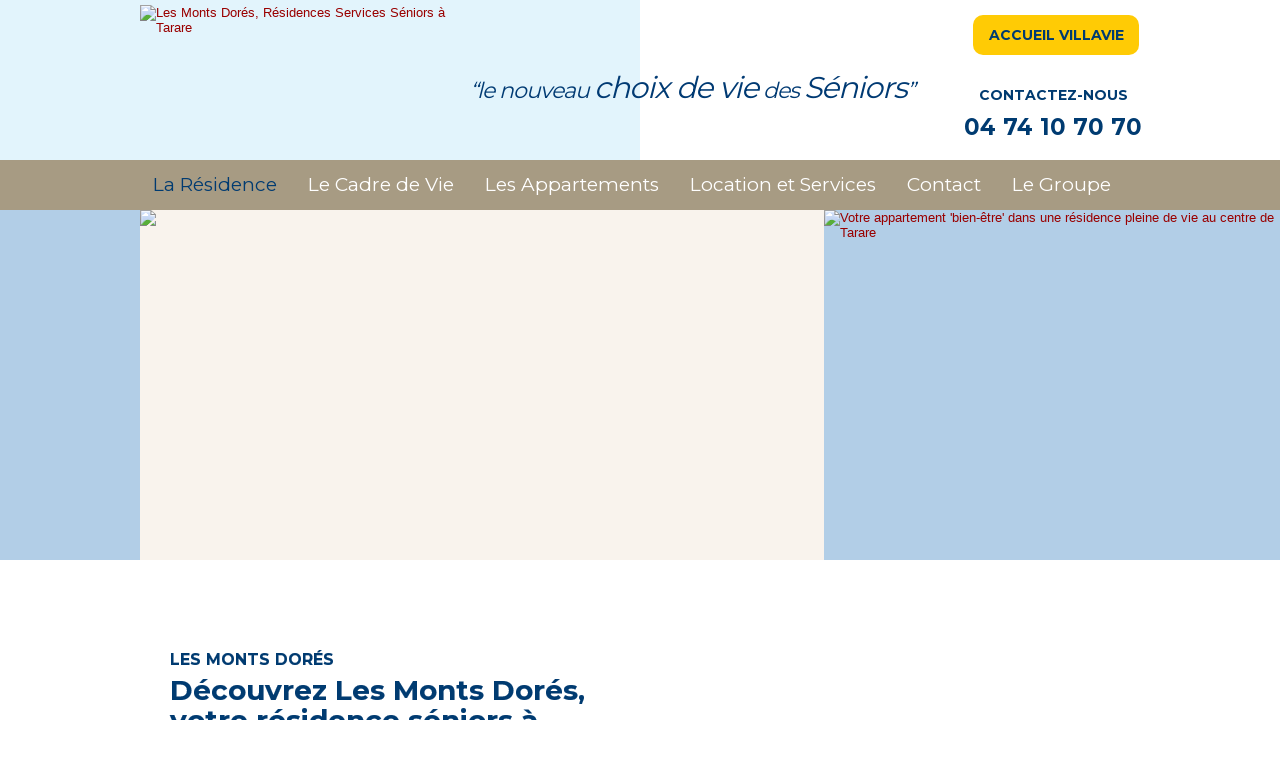

--- FILE ---
content_type: text/html; charset=UTF-8
request_url: https://www.residence-seniors-villavie-tarare.fr/les-actualite
body_size: 6361
content:

<!DOCTYPE html>
<html lang="fr-fr">
<head>
	<title>Découvrez Les Monts Dorés, votre résidence séniors à Tarare proche de Lyon (69) Rhône-Alpes.</title>
	<meta http-equiv="Content-Type" content="text/html; charset=utf-8" />
	<meta http-equiv="Content-Language" content="fr" />
	<link rel="alternate" href="http://www.residence-seniors-villavie-tarare.fr/les-actualite" hreflang="fr-fr"/>
	<meta name="viewport" content="width=device-width, user-scalable=yes" />
	<meta name="description" content="La Résidence Services Seniors s'adresse à tous ceux qui recherchent la sécurité et l'assistance d'une maison de retraite sans renoncer au bien-être, à la convivialité et à l'indépendance. " />
	<meta name="keywords" lang="fr" content="Villavie, résidences, appartements, séniors, facilitée, sécurité, activités, services, retraite" />
	<meta name="category" content="Villavie, résidences, appartements, séniors, facilitée, sécurité, activités, services, retraite" />
	<meta name="robots" content="index,follow" />
	<meta name="identifier-url" content="https://www.residence-seniors-villavie-tarare.fr/les-actualite" />
	<meta name="revisit-after" content="5 days" />
	<meta name="author" content="LES MONTS DORES" />
	<meta name="copyright" content="Com2Me" />
	<link rel="canonical" href="http://www.residence-seniors-villavie-tarare.fr/les-actualite" />
	<link rel="icon" href="favic.ico" />
	<meta name="google-site-verification" content="TULU_fN5UkPwPgsayKgghv32iS5M_wO9gDz4MgFUMIE" />
	<meta property="og:url" content="www.residence-seniors-villavie-tarare.fr/les-actualite" />
	<meta property="og:title" content="Découvrez Les Monts Dorés, votre résidence séniors à Tarare proche de Lyon (69) Rhône-Alpes." />
	<meta property="og:type" content="Villavie, résidences, appartements, séniors, facilitée, sécurité, activités, services, retraite" />
	<meta property="og:site_name" content="LES MONTS DORES" />
	<meta property="og:description" content="La Résidence Services Seniors s'adresse à tous ceux qui recherchent la sécurité et l'assistance d'une maison de retraite sans renoncer au bien-être, à la convivialité et à l'indépendance. " />
	<meta property="og:image" content="www.residence-seniors-villavie-tarare.fr/les-actualite/fb/monimageFB_de_cette_page.jpg" />
	<meta property="fb:admins" content="" />
	<link href='https://fonts.googleapis.com/css?family=Montserrat:400,700' rel='stylesheet' type='text/css'>
	<link href="https://www.residence-seniors-villavie-tarare.fr/_csssj/global_norm.css" rel="stylesheet" media="all" type="text/css">
	<link href="https://www.residence-seniors-villavie-tarare.fr/_csssj/global_respon.css" rel="stylesheet" media="all" type="text/css">
	<script src="https://www.residence-seniors-villavie-tarare.fr/_csssj/jquery-3.7.1.min.js" ></script>
	<script src="https://www.residence-seniors-villavie-tarare.fr/_csssj/init.js" ></script>
	<link rel="stylesheet" href="./_m/playerflv/mediaelementplayer.min.css" />
	<link rel="preload" fetchpriority="high" as="image" href="./media/slideshow/v_diapo_1.webp" type="image/webp">
	<link rel="preload" fetchpriority="high" as="image" href="./media/slideshow/v_diapo_2.webp" type="image/webp">
	<link rel="preload" fetchpriority="high" as="image" href="./media/slideshow/v_diapo_3.webp" type="image/webp">
	<link rel="preload" fetchpriority="high" as="image" href="./media/slideshow/v_diapo_5.webp" type="image/webp">
	<link rel="preload" fetchpriority="high" as="image" href="./media/slideshow/v_diapo_6.webp" type="image/webp">
	<link rel="preload" fetchpriority="high" as="video" href="./media/index/Les_Monts_dOres_v5.mp4" type="video/mp4">
	<link rel="preload" fetchpriority="high" as="image" href="./images/arrondi_accueil.png" type="image/png">

</head>
<body>

		<script async src="https://www.googletagmanager.com/gtag/js?id=UA-69030010-5"  ></script>
		<script> 
		  window.dataLayer = window.dataLayer || [];
		  function gtag(){dataLayer.push(arguments);}
		  gtag('js', new Date());
		  gtag('config', 'UA-69030010-5');  
		</script>
	
		<script type="text/javascript">
			var gaProperty = 'UA-69030010-5';
			var disableStr = 'ga-disable-' + gaProperty;
			var consentCookie =  getCookie('hasConsent');
			window.onload = askConsent;
			if (!consentCookie){ var referrer_host = document.referrer.split('/')[2]; if (referrer_host != document.location.hostname) { window[disableStr] = true; window.onload = askConsent; }else{ document.cookie = 'hasConsent=true; '+ getCookieExpireDate() +' ; path=/'; }}
		</script>
			

<div id="dvCtSw">

<table cellpadding="0" cellspacing="0" width="100%" border="0">
<tr>
<td align="center">

<div id="swTetiere">
	
	<div class="dvFd-tetiere">&nbsp;</div>
	<div class="dvFd-tetiere-left">&nbsp;</div>
	
	<div class="tt-tetiere">
		
		<div class="tt-aff-logo">
		<a href="accueil" aria-label="Les Monts Dorés, Résidences Services Séniors à Tarare" target="_parent">
			<img src="images/logo_montsdores.png" width="325" height="150" border="0" style="display:block;" alt="Les Monts Dorés, Résidences Services Séniors à Tarare" />
		</a>
		</div>
		<div class="tt-aff-accroche">
			<a href="https://www.residence-seniors-villavie-tarare.fr/">
				<div class="cs-txt-accroche">
					“le nouveau <span class="accr-span">choix de vie</span> des <span class="accr-span">Séniors</span>”
				</div>	
			</a>
		</div>
		<div class="tt-aff-contact">
			
			<div class="cs-pos-ttcontact">
				
			<style>

			<!--
				.btnContactVillavie, a.btnContactVillavie, a.btnContactVillavie:link{ 
				font:14px/14px Montserrat; color:#003b71; font-weight:bold;  text-decoration:none; 
				padding:13px; padding-left:8px; padding-right:8px; background:#ffcb05; border-radius:10px;
				display:block; width:150px; text-align:center;
				}
				a.btnContactVillavie:hover{ color:#000000; background:#d0cca0; }

				.dvBtnContactVillavie{ display:block; position:relative; margin:-70px 0 0 43px; }

			-->

			</style>
			<div class="dvBtnContactVillavie" style="display:block;"><a href="https://www.villavie.fr/" class="btnContactVillavie" >ACCUEIL VILLAVIE</a></div>
			
				
				<div  style="margin-top:30px; margin-left:22px; width:200px;">
					<div class="cs_contact_tt">
						CONTACTEZ-NOUS
					</div>
					<div class="cs_contact_tt" style="font-size:23px; color:#003b71; padding-top:12px;">
						04 74 10 70 70
					</div>
				</div>
			</div>

		</div>
		<div class="clearFl"></div>
		
	</div>
		
	<div class="tt-aff-menu">
		
		<div class="hamb">
			<a href="javascript:;">
				<div class="hband"></div>
				<div class="hband"></div>
				<div class="hband"></div>
				<div class="hband"></div>
				<div class="tMenu">Menu</div>
			</a>
		</div>
		
		<div class="dvFd-menu">&nbsp;</div>
		
		<div class="tt-pos-menu sMenDv">
			
						
					<div class="tt-men-terme"><a href="les-mont-doree-votre-residence-senior-a-tarare-69" target="_parent" class="csMenG csMenGHov">La Résidence</a></div>
					<div class="tt-men-sep">&nbsp;</div>
					
					<div class="tt-men-terme"><a href="vivez-confortablement-votre-retraite-dans-au-coeur-de-tarare-69" target="_parent" class="csMenG ">Le Cadre de Vie</a></div>
					<div class="tt-men-sep">&nbsp;</div>
					
					<div class="tt-men-terme"><a href="des-appartements-haut-de-gamme-en-location-pour-une-nouvelle-vie-de-nos-seniors" target="_parent" class="csMenG ">Les Appartements</a></div>
					<div class="tt-men-sep">&nbsp;</div>
					
					<div class="tt-men-terme"><a href="location-et-services-adaptes-aux-besoins-des-seniors" target="_parent" class="csMenG ">Location et Services</a></div>
					<div class="tt-men-sep">&nbsp;</div>
				
					<div class="tt-men-terme"><a href="une-question-sur-la-residence-services-seniors" target="_parent" class="csMenG ">Contact</a></div>		
					<div class="tt-men-sep">&nbsp;</div>
					
					<div class="tt-men-terme"><a href="https://www.villavie.fr/" target="_blank" class="csMenG">Le Groupe</a></div>
					
				
					<div class="clearFl"></div>
					
						</div>
		
		
		
	</div>
	
</div>


<div id="swContent">

	<div class="dvcol-cont">
		
<div class="dv-accueil-a">

	<div class="dvFd-accueil-top">&nbsp;</div>

	<div class="dv-diaporama">
		<div class="dv-diaporama-cache">&nbsp;</div>
		<div class="js-diaporama" >
		<link rel="stylesheet" href="https://www.residence-seniors-villavie-tarare.fr//_m/slideshow/style.css" />
<script src="https://www.residence-seniors-villavie-tarare.fr//_m/slideshow/js_slide.js" ></script>

<div id="dvSlideShow">

<input type="hidden" id="sizeSl" value="740">
<input type="hidden" id="nbSl" value="30">
<input type="hidden" id="speedSlide" value="3500">
<input type="hidden" id="pEc" value="1">
	
<div id="contImg">
	<div id="dvSlideCont">
		<div id="dvSlideElement_30" class="sizeDvSlide">
			<div class="slVign"><a href="javascript:;" aria-label="diaporama 30" ><img  class="opImg" src="./media/slideshow/v_diapo_6.webp" height="100%" width="100%" ></a></div>
		</div>
<div id="dvSlideElement_29" class="sizeDvSlide">
			<div class="slVign"><a href="javascript:;" aria-label="diaporama 29" ><img  class="opImg" src="./media/slideshow/v_diapo_5.webp" height="100%" width="100%" ></a></div>
		</div>
<div id="dvSlideElement_28" class="sizeDvSlide">
			<div class="slVign"><a href="javascript:;" aria-label="diaporama 28" ><img  class="opImg" src="./media/slideshow/v_diapo_3.webp" height="100%" width="100%" ></a></div>
		</div>
<div id="dvSlideElement_27" class="sizeDvSlide">
			<div class="slVign"><a href="javascript:;" aria-label="diaporama 27" ><img  class="opImg" src="./media/slideshow/v_diapo_2.webp" height="100%" width="100%" ></a></div>
		</div>
<div id="dvSlideElement_26" class="sizeDvSlide">
			<div class="slVign"><a href="javascript:;" aria-label="diaporama 26" ><img  class="opImg" src="./media/slideshow/v_diapo_1.webp" height="100%" width="100%" ></a></div>
		</div>
<div id="dvSlideElement_25" class="sizeDvSlide">
			<div class="slVign"><a href="javascript:;" aria-label="diaporama 25" ><img  class="opImg" src="./media/slideshow/v_diapo_6.webp" height="100%" width="100%" ></a></div>
		</div>
<div id="dvSlideElement_24" class="sizeDvSlide">
			<div class="slVign"><a href="javascript:;" aria-label="diaporama 24" ><img  class="opImg" src="./media/slideshow/v_diapo_5.webp" height="100%" width="100%" ></a></div>
		</div>
<div id="dvSlideElement_23" class="sizeDvSlide">
			<div class="slVign"><a href="javascript:;" aria-label="diaporama 23" ><img  class="opImg" src="./media/slideshow/v_diapo_3.webp" height="100%" width="100%" ></a></div>
		</div>
<div id="dvSlideElement_22" class="sizeDvSlide">
			<div class="slVign"><a href="javascript:;" aria-label="diaporama 22" ><img  class="opImg" src="./media/slideshow/v_diapo_2.webp" height="100%" width="100%" ></a></div>
		</div>
<div id="dvSlideElement_21" class="sizeDvSlide">
			<div class="slVign"><a href="javascript:;" aria-label="diaporama 21" ><img  class="opImg" src="./media/slideshow/v_diapo_1.webp" height="100%" width="100%" ></a></div>
		</div>
<div id="dvSlideElement_20" class="sizeDvSlide">
			<div class="slVign"><a href="javascript:;" aria-label="diaporama 20" ><img  class="opImg" src="./media/slideshow/v_diapo_6.webp" height="100%" width="100%" ></a></div>
		</div>
<div id="dvSlideElement_19" class="sizeDvSlide">
			<div class="slVign"><a href="javascript:;" aria-label="diaporama 19" ><img  class="opImg" src="./media/slideshow/v_diapo_5.webp" height="100%" width="100%" ></a></div>
		</div>
<div id="dvSlideElement_18" class="sizeDvSlide">
			<div class="slVign"><a href="javascript:;" aria-label="diaporama 18" ><img  class="opImg" src="./media/slideshow/v_diapo_3.webp" height="100%" width="100%" ></a></div>
		</div>
<div id="dvSlideElement_17" class="sizeDvSlide">
			<div class="slVign"><a href="javascript:;" aria-label="diaporama 17" ><img  class="opImg" src="./media/slideshow/v_diapo_2.webp" height="100%" width="100%" ></a></div>
		</div>
<div id="dvSlideElement_16" class="sizeDvSlide">
			<div class="slVign"><a href="javascript:;" aria-label="diaporama 16" ><img  class="opImg" src="./media/slideshow/v_diapo_1.webp" height="100%" width="100%" ></a></div>
		</div>
<div id="dvSlideElement_15" class="sizeDvSlide">
			<div class="slVign"><a href="javascript:;" aria-label="diaporama 15" ><img  class="opImg" src="./media/slideshow/v_diapo_6.webp" height="100%" width="100%" ></a></div>
		</div>
<div id="dvSlideElement_14" class="sizeDvSlide">
			<div class="slVign"><a href="javascript:;" aria-label="diaporama 14" ><img  class="opImg" src="./media/slideshow/v_diapo_5.webp" height="100%" width="100%" ></a></div>
		</div>
<div id="dvSlideElement_13" class="sizeDvSlide">
			<div class="slVign"><a href="javascript:;" aria-label="diaporama 13" ><img  class="opImg" src="./media/slideshow/v_diapo_3.webp" height="100%" width="100%" ></a></div>
		</div>
<div id="dvSlideElement_12" class="sizeDvSlide">
			<div class="slVign"><a href="javascript:;" aria-label="diaporama 12" ><img  class="opImg" src="./media/slideshow/v_diapo_2.webp" height="100%" width="100%" ></a></div>
		</div>
<div id="dvSlideElement_11" class="sizeDvSlide">
			<div class="slVign"><a href="javascript:;" aria-label="diaporama 11" ><img  class="opImg" src="./media/slideshow/v_diapo_1.webp" height="100%" width="100%" ></a></div>
		</div>
<div id="dvSlideElement_10" class="sizeDvSlide">
			<div class="slVign"><a href="javascript:;" aria-label="diaporama 10" ><img  class="opImg" src="./media/slideshow/v_diapo_6.webp" height="100%" width="100%" ></a></div>
		</div>
<div id="dvSlideElement_9" class="sizeDvSlide">
			<div class="slVign"><a href="javascript:;" aria-label="diaporama 9" ><img  class="opImg" src="./media/slideshow/v_diapo_5.webp" height="100%" width="100%" ></a></div>
		</div>
<div id="dvSlideElement_8" class="sizeDvSlide">
			<div class="slVign"><a href="javascript:;" aria-label="diaporama 8" ><img  class="opImg" src="./media/slideshow/v_diapo_3.webp" height="100%" width="100%" ></a></div>
		</div>
<div id="dvSlideElement_7" class="sizeDvSlide">
			<div class="slVign"><a href="javascript:;" aria-label="diaporama 7" ><img  class="opImg" src="./media/slideshow/v_diapo_2.webp" height="100%" width="100%" ></a></div>
		</div>
<div id="dvSlideElement_6" class="sizeDvSlide">
			<div class="slVign"><a href="javascript:;" aria-label="diaporama 6" ><img  class="opImg" src="./media/slideshow/v_diapo_1.webp" height="100%" width="100%" ></a></div>
		</div>
<div id="dvSlideElement_5" class="sizeDvSlide">
			<div class="slVign"><a href="javascript:;" aria-label="diaporama 5" ><img  class="opImg" src="./media/slideshow/v_diapo_6.webp" height="100%" width="100%" ></a></div>
		</div>
<div id="dvSlideElement_4" class="sizeDvSlide">
			<div class="slVign"><a href="javascript:;" aria-label="diaporama 4" ><img  class="opImg" src="./media/slideshow/v_diapo_5.webp" height="100%" width="100%" ></a></div>
		</div>
<div id="dvSlideElement_3" class="sizeDvSlide">
			<div class="slVign"><a href="javascript:;" aria-label="diaporama 3" ><img  class="opImg" src="./media/slideshow/v_diapo_3.webp" height="100%" width="100%" ></a></div>
		</div>
<div id="dvSlideElement_2" class="sizeDvSlide">
			<div class="slVign"><a href="javascript:;" aria-label="diaporama 2" ><img  class="opImg" src="./media/slideshow/v_diapo_2.webp" height="100%" width="100%" ></a></div>
		</div>
<div id="dvSlideElement_1" class="sizeDvSlide">
			<div class="slVign"><a href="javascript:;" aria-label="diaporama 1" ><img  class="opImg" src="./media/slideshow/v_diapo_1.webp" height="100%" width="100%" ></a></div>
		</div>
		<div class="clearSlide">&nbsp;</div>
	</div>
</div>

</div>
		</div>
	</div>
			
	<div class="dv-planhome">
		<a href="contact" class="btnCarteFrance"><img src="./images/maps_home.png" height="400" alt="Votre appartement 'bien-être' dans une résidence pleine de vie au centre de Tarare" /></a>
	</div>
	<div class="clearFl"></div>

</div>


<div class="dv-accueil-b">

<div class="dvFd-accueil-bot">&nbsp;</div>

</div>


<div class="dv-block-a">

	
	<div class="dv-col-440">
		
		<div class="dv-block-description">
			
			<div class="dv-titre-1">
				<h2>LES MONTS DORÉS</h2>
				<h1>Découvrez Les Monts Dorés, votre résidence séniors à Tarare proche de Lyon (69) Rhône-Alpes.</h1>
				<div class="cs-titre-sep">&nbsp;</div>
			</div>
			
			<div class="cs-contenu cs-text">						

				<h2 style="font-size:1.1rem;">Une Résidence Unique en son genre<br/>à <a href="https://goo.gl/maps/cKeeXEHbANv5VyGE9" target="_blank" style="font-size:1rem; color:#000; font-weight:bold;">Tarare, tout près de Lyon.</a></h2>
				
				<p>
				
				La <a href="./" style="font-size:.9rem; color:#000; text-decoration:underline;">Résidence Services Seniors</a> s'adresse à tous ceux qui recherchent la sécurité et l'assistance d'une maison de retraite sans pour autant renoncer au bien-être, à la convivialité et à l'indépendance.
				Située à Tarare, à seulement 40km de Lyon, “Les Monts Dorés” offre aux seniors une nouvelle vie, facilitée et reposante, avec plus de sécurité et moins d'isolement, pour leur satisfaction et celle de leurs familles.
				<br/><br/>
				Nous nous attachons particulièrement à ce que chaque résident locataire se sente ici chez lui dans son appartement, son domicile, avec un confort de vie moderne dans un esprit “famille”.
				<br/><br/>
				<b>Venez vite découvrir la Résidence Services Seniors Villavie “Les Monts Dorés” de Tarare et rencontrer les équipes.</b>

				</p>
					
			</div>	

		
		</div>
		
				
		<div class="dv-block-sep">&nbsp;</div>
		
		
		<div class="dv-block-actualite">
		
			<div class="actu-stitre">
				<table cellpadding="0" cellspacing="0" border="0" width="330">
					<tr>
						<td align="left" valign="top" width="60" class="pictoHP1"><img src="./images/actu_hp_1.gif" height="60" /></td>
						<td align="center" valign="top" class="csTitre-actualite" width="200"><b>ACTUALITÉS</b></td>
						<td align="right" valign="top" width="60" class="pictoHP1"><img src="./images/actu_hp_2.gif" height="60" /></td>
					</tr>
				</table>
			</div>
			
		
		
			<div class="cont-actu">
			
				
		<div class="cs-actu-visuel-home">
			<a href="les-actualites" aria-label="la dernière actualité du 21/01/2026 " >
				<img src="./actualites/2509/flyer_restaurant_offre_tarare_01.webp" width="100%" alt="" title="" />
			</a>
		</div>
		
		
		<div class="actu-text">
			
			<h1>
				Restaurant ouvert à tous !
			</h1>
				
			<p>
				Le restaurant de la résidence <b>Les Monts Dorés</b> est ouvert à tous, 7J/7, sur réservation.<br/>
L'occasion de savourer une cuisine généreuse dans une ambiance conviviale.<br/>
<br/>
Chez Villavie, chaque repas à le goût du partage !<br/>
<br/>
Réservation au 04.74.10.70.70<br/>
11 rue Albert Giron à Tarare<br/>
<br/>
<a href="https://www.residence-seniors-villavie-tarare.fr/actualites/2509/LMD_Restaurant_flyer.pdf" target="_blank" style="display:inline-block; font-size:.9rem; color:#0b3e70;">> Voir le flyer en détails</a><br/>

			</p>							
				
			<br/>
			<a href="les-actualites" class="lk-voirttactu">VOIR TOUTES LES ACTUALITÉS</a>
			
		</div>
		
					
			</div>
			
			
		
		</div>
		
		<div class="dv-block-sep">&nbsp;</div>
		<div class="dv-block-sep">&nbsp;</div>
			
	</div>
	
	<div class="dv-col-440" style="margin-right:0px;" >
	
		
		<div class="dv-block-description">
				
					
			
							<div class="dv-block-video">
					
					<video width="690" height="360" id="player1" poster="./media/index/backplayer_screen.jpg" controls="controls" preload="true"  autoplay controls muted>
							 <source src="./media/index/Les_Monts_dOres_v5.mp4" type="video/mp4">
							 <track src="./media/index/captions_fr.vtt" kind="captions" srclang="fr" label="french">
						</video>					
					
				</div>		
				
				<div class="dv-block-sep">&nbsp;</div>
									
				
			<div class="dv-block-projet">
				<div class="block-projet-lignbleu"></div>
				<div class="block-projet-cont">
					<div><b>Vous avez un PROJET ?</b><br/>Pour un long ou court séjour ?</div>
					<div style="margin:10px 0 20px 0; font:20px/30px Arial;">Contactez-nous pour une offre personnalisée.</div>
					<a href="contact" class="lk-voirttactu" style="font-size:18px; line-height:17px; width:180px;">CONTACTEZ NOUS</a>
				</div>
				<div class="block-projet-lignbleu"></div>
			</div>		
			
			
			<div class="dv-block-sep">&nbsp;</div>
		
					
			<div class="dv-titre-2">
				<h1>CHOISIR DE VIVRE À LA RÉSIDENCE<br/>“LES MONTS DORÉS”, C’EST FAIRE LE CHOIX<br/>D’UNE VIE DE SENIOR EN TOUTE SÉRÉNITÉ.</h1>
			</div>
			

			
			<div class="cs-cartoucheh" style="text-align:left; padding-left:10px;">Choisir la sécurité</div>
			<div class="cs-listhome">
				
				<ul>
					<li>La résidence est récente et surveillée, <b>au centre ville  de Tarare, où il fait bon vivre.</b></li>
					<li><b>Les appartements</b> sont modernes, <b>simples, fonctionnels</b> et faciles d’entretien. Ils permettent <b>une vie autonome.</b></li>
					<li><b>L’assistance 24h/24</b> est incluse et  l’encadrement <b>professionnel.</b></li>
				</ul>
				
				<br/>
				
				<div class="cs-triptik">
					<div class="dv-trip"><img src="./media/cadre_vie/vign2.webp" alt="" width="100%" height="100%" /></div>
					<div class="dv-trip"><img src="./media/cadre_vie/vign3.webp" alt="" width="100%" height="100%"  /></div>
					<div class="dv-trip"><img src="./media/cadre_vie/vign4.webp" alt="" width="100%" height="100%"  /></div>
				</div>
				
				<br/>
				
			</div>
							
			<div class="cs-cartoucheh" style="text-align:left; padding-left:10px;">Choisir le lien social</div>
			<div class="cs-listhome" >
				
				<ul>
					<li>La résidence est à <b>taille humaine</b> pour une plus grande <b>proximité entre les équipes et les résidents</b>.</li>
					<li>Les <b>espaces de vie commune</b> permettent de rompre avec l’isolement et l’ennui : restaurant, bibliothèque, grande terrasse végétalisée...</li>
					<li>La localisation de la résidence en centre ville de Tarare, <b>proche de commerces</b>, permet au résident <b>de garder le contact avec la cité, ses commerces de proximité, et ses nombreuses associations.</b></li>
				</ul>
				
				<br/>
				
				<div class="cs-triptik">
					<div class="dv-trip"><img src="./media/cadre_vie/bbq_terrasse.webp" alt="" width="100%" height="100%"  /></div>
					<div class="dv-trip"><img src="./media/les_appartements/appart1-accueil.webp" alt="" width="100%" height="100%" /></div>
					<div class="dv-trip"><img src="./media/services_tarifs/vign6_salle_resto.webp" alt="" width="100%" height="100%" /></div>
				</div>
				
				<br/>
				
			</div>
				
		</div>
		
		
		<div class="dv-block-sep">&nbsp;</div>
		
	
	</div>
	<div class="clearFl"></div>
		
</div>

		
		
		
		
<div class="clearFl" style="height:50px;"></div>



	</div>
	
	<a href="javascript:;" class="btn-scrollTop jsScrollTop">Haut<br/>de page</a>
	
</div>

<br/><br/><br/>

<div style="background:#01294e; height:2px; display:block; "></div>
<div id="swFooter">

	<div class="dv-footer">
		<div class="dvFd-footer">&nbsp;</div>

		<div class="pos-logo-footer"><a href="javascript:;" class="imglogo-footer" aria-label="Les Monts Dorés"><span>Les Monts Dorés</span></a></div>	
		
		<div class="cs-trait-footer">&nbsp;</div>
	
		<div class="cs-larg-contfooter">
			
			<div class="col-footer cf-1">

				<div class="cs-lkgroupe-footer"><b>COORDONNÉES :</b></div><br/>
				
				<b>Les Monts Dorés</b>
				<br/>
				11 rue Albert Giron
				<br/>
				69170 Tarare
				<br/>
				<br/>
				<span style="font-size:20px;">04 74 10 70 70</span><br/>
				
				<a href="contact" class="lk-footer">Contactez-nous</a>
				<br/>
				<br/>
				<b>Suivez-nous, partagez !</b>
				<a href="https://www.facebook.com/Les-Monts-Dor%C3%A9s-104603304851547/" class="lk-facebook" target="_blank">Facebook</a>
				
			</div>
			<div class="col-footer  cf-2">
				<div class="cs-lkgroupe-footer"><b>PLAN DU SITE :</b></div><br/>	
				<a href="accueil" class="lk-footer">Résidence services séniors</a>
				<a href="cadre-de-vie" class="lk-footer">Cadre de vie de la résidence</a>
				<a href="les-appartements" class="lk-footer">Les appartements</a>
				<a href="location-et-services" class="lk-footer">Location et Services</a>
				<a href="qui-sommes-nous" class="lk-footer">Qui sommes-nous</a>
				<a href="les-actualites" class="lk-footer">L'actualité de la Résidence</a>
				<a href="questions-reponses" class="lk-footer">Questions réponses</a>
				
				<a href="https://www.villavie.fr/un-groupe-au-service-de-nos-seniors" class="lk-footer">Le groupe Villavie</a>
			
				<a href="rgpd" class="lk-footer">Politique de protections des données</a>
				<a href="mentions-legales" class="lk-footer" target="_parent">Mentions légales</a>
				
			</div>
			
			<div class="col-footer  cf-3">
				<div class="cs-lkgroupe-footer"><b>RÉSIDENCES DU GROUPE VILLAVIE :</b></div><br/>						
										
				<a href="https://www.villavie-seniors.fr/" target="_blank" class="lk-footer">L'Orée des Thermes<span>  - Vichy (03)</span></a>
				<a href="https://www.residence-seniors-villavie-la-rochelle-opaline.fr/" target="_blank" class="lk-footer">La Villa Opaline<span>  - La Rochelle (17)</span></a>
				<a href="https://www.residence-seniors-villavie-la-rochelle-royale.fr/" target="_blank" class="lk-footer">La Villa Royale<span> - La Rochelle (17)</span></a>
				<a href="https://www.residence-seniors-villavie-montbeliard.fr/" target="_blank" class="lk-footer">La Rose Miémont<span>  - Montbéliard (25)</span></a>
				<a href="https://www.residence-seniors-villavie-st-etienne.fr/" target="_blank" class="lk-footer">Les Jardins de l’Opéra<span>  - Saint Étienne (42)</span></a>
				<a href="https://www.residence-seniors-villavie-tarare.fr/" target="_blank" class="lk-footer">Les Monts Dorés<span>  - Tarare (69)</span></a>
				<a href="http://www.residence-seniors-villavie-montauban.fr/" target="_blank" class="lk-footer">L'Odalisque<span>  - Montauban (82)</span></a>
				
								
				<table cellpadding="0" cellspacing="0" border="0" width="100%" style="margin-top:14px;">
					<tr>
						<td align="left" valign="middle"><div class="cs-logo-villavie-footer"><a href="https://www.villavie.fr" >Résidences Services Séniors</a></div></td>
						<td align="right" valign="middle"><a href="javascript:;" class="lk-sap-footer" aria-label="Service à la personne"><span>Service à la personne</a></td>
					</tr>
				</table>

				
			</div>
						
			<div class="clearFl"></div>
		</div>
			
		<div class="signatureC2m">

		<table cellpadding="0" cellspacing="0" border="0" width="98%" style="margin:0px; background:none;">
			<tr>
				<td align="right" valign="middle" height="100">
					<div class="signature-sep">&nbsp;</div>
				</td>
				<td align="center" valign="middle" width="150"><a href="https://www.com2me.fr" class="lkFooterC2m" target="_parent">&copy; Com2me, agence digitale</a></td>
				<td align="left" valign="middle">
					<div class="signature-sep">&nbsp;</div>
				</td>
			</tr>
		</table>
		
		</div>
		
		
	</div>
	
	
</div>
		

</td>
</tr>
</table>
</div>

<div id="crashCook"></div>


	<script src="https://www.residence-seniors-villavie-tarare.fr/_csssj/transform.js" ></script>
	<script src="https://www.residence-seniors-villavie-tarare.fr/_csssj/js_global.js" ></script>
	<script src="./_m/playerflv/mediaelement-and-player.js" ></script>
	<script> $(function(){ $('audio,video').mediaelementplayer({ success: function(player, node) { $('#' + node.id + '-mode').html('mode: ' + player.pluginType); } }); $('.mejs-time-rail').css({"width":"280px"});	 }); </script>

</body>
</html>


--- FILE ---
content_type: text/css
request_url: https://www.residence-seniors-villavie-tarare.fr/_csssj/global_norm.css
body_size: 7009
content:
/* reset style */
html, body{ margin:0; padding:0; border:none; }
table { padding:0; border-spacing:0; border-collapse:collapse; }
tr, td, div, form, textarea, input{ margin:0; padding:0; }
table, td, div, blockquote, code, pre, textarea, input, video {
    max-width: 100%;
	border:none;
}
table th, table td{ border:none; }

/* pictures */
img { vertical-align: middle; display:block; }
a img { border: 0; }

::-moz-selection { /* Pour firefox */
background:#d9e7f3;
color:#000;
}
::selection { /* Pour les autres */
background:#d9e7f3;
color:#000;
}

#crashCook{ display:none; position:fixed; z-index:1000; bottom:0; width:90%; background:#333; color:#ccc;  font:13px/18px Arial; text-align:left; padding:10px 5% 20px 5%; }
#crashCook a, a:link{ color:#fff; font:13px Arial; text-decoration:none;  }
#crashCook a:hover{ color:#dce9f4; text-decoration:underline;  }

.messCook{ max-width:970px; margin:auto; }

#crashCook .messCook{  }
#crashCook .messCookLk, #crashCook a.messCookLk, #crashCook a.messCookLk:link, #crashCook a.messCookLk:hover{ font-size:12px; }
	
#crashCook a.messCookFermer, a.messCookFermer:link{ color:#fff; border:1px solid #fff; background:#333; padding:8px 30px; border-radius:3px; font:13px Arial; text-decoration:none;  }
#crashCook a.messCookFermer:hover{ background:#dce9f4; color:#333; text-decoration:none;  }


	
/* debut style global */

body { 	background:#fff; font:14px/16px Arial; color:#000; }
a, a:link { color:#990000; text-decoration:none; }
a:hover { color:#f17700; text-decoration:none; }
a:active, a:focus { color:#f17700; }
.clearFl{ clear:both; margin:0; padding:0; border:none; height:1px; width:1px; }

/* conf block */
#dvCtSw{ display:block; } 
#swTetiere{ display:block; width:1000px; height:210px; background:#fff; text-align:left; overflow:hidden; }
#swContent{ display:block; width:1000px; min-height:700px; background:none; text-align:left;  }
#swFooter{ width:1000px; min-height:50px; background:#003b71; text-align:left; }

#swCorps{ display:bock; padding:0; }

/* insert image fond */
#dvFd{ display:block; position:fixed; z-index:-2; background:#f9f3ed; min-width:100%; min-height:100%; padding:0; }
#dvFd .cs-imgbackground{ min-width:1200px; }

.dvcol-cont{ display:block; min-height:500px; } 




/* css Tetiere */
.dvFd-tetiere{ display:block; position:absolute; z-index:-2; background:#fff; min-width:100%; min-height:177px; padding:0; left:0; }
.dvFd-tetiere-left{ display:block; position:absolute; z-index:-2; background:#e2f4fc; min-width:50%; width:50%; min-height:160px; padding:0; left:0; }
.tt-tetiere {  display:block; height:177px; background:url(../images/fd_tetiere.webp) 0 0 no-repeat;  }

.tt-aff-logo {  display:block; float:left; height:150px; width:330px; padding-left:0px; padding-top:5px; }
.tt-aff-logo img{  width:100%; max-width:325px; min-width:325px; height:auto; }

.tt-aff-accroche {  display:block; float:left; height:30px; width:465px; margin:75px 5px 0 0; padding-left:0px; }
.cs-txt-accroche {  display:block; font:22px/26px Montserrat; color:#003a73; font-weight:500; letter-spacing:-1px; font-style:italic; } 
.accr-span{ font-size:30px; }

.tt-aff-contact {  display:block; float:left; height:170px; width:200px; text-align:center;  }

.cs-pos-ttcontact{ display:block; width:200px; margin-left:-10px; margin-top:85px; }
.cs_contact_tt{ font:14px/20px Montserrat; color:#003b71; font-weight:bold; padding-left:2px;  }



/* menu */

.tt-aff-menu{ display:block; padding-left:0px; width:auto; height:50px; background:#a79b83; }
.tt-men-sep{ display:block; float:left; margin-top:11px; background:url(../images/sep_menu.png) center top no-repeat; width:15px; height:27px; }
.tt-men-terme{ display:block; float:left; }
	
.dvFd-menu{ display:block; position:absolute; z-index:-2; background:#a79b83 url(../images/bande_fd_men.png) center top no-repeat; min-width:100%; min-height:50px; padding:0; left:0; }
.csMenG, a.csMenG, a.csMenG:link{ display:block; text-decoration:none; height:50px; width:auto; margin-left:8px; margin-right:8px; font:19px/50px Montserrat; color:#ffffff; -webkit-text-stroke: 0px; }
a.csMenG:hover{ color:#003b71; }
.csMenGHov, a.csMenGHov, a.csMenGHov:link, a.csMenGHov:hover{ color:#003b71; }

.dv-block-a{ display:block; padding-top:20px; }

.ico-updown, a.ico-updown, a.ico-updown:link{ display:block; margin-top:10px; font:12px Arial; color:#73bb0a; padding-left:23px; padding-top:5px; background:url(../images/global_icone.png) 0px -40px no-repeat; width:200px; height:15px; }
a.ico-updown:hover{ background-position:0px -60px; color:#d54b1a; }

.ico-updownDown, a.ico-updownDown, a.ico-updownDown:link{ display:block; background:url(../images/global_icone.png) 0px 0px no-repeat; }
a.ico-updownDown:hover{ background-position:0px -20px; color:#d54b1a; }

.ico-updown{ display:none !important; }


/* add css tetiere pour tt fixe */

.tt-tetiere{ 
	position:fixed; z-index:20; width:1000px; height:160px; 	
}
.dvFd-tetiere{ position:fixed; z-index:20; left:0; width:1000px; }
.tt-aff-menu{ position:fixed; z-index:20; top:160px; width:1000px; }
/* .tt-pos-menu{ display:block; width:930px; margin:auto; } */
.tt-pos-menu{ display:block; width:990px; margin:auto; }

.dvFd-menu{ position:fixed; left:0; width:1000px; }
.dvFd-tetiere-left{ position:fixed; z-index:20; left:0; }

.swTetiere-s{ height:100px !important; }
.tt-tetiere-s{ height:75px; background-position:0 -50px; }
.tt-aff-menu-s{ top:75px; }
.dvFd-tetiere-s{ min-height:100px; }
.dvFd-tetiere-left-s{ min-height:100px; }
.tt-aff-logo-s{  height:100px; width:200px; margin:-13px 10px 10px 0px; padding-top:0px; }
.tt-aff-logo-s img{ min-width:auto; }
.tt-aff-contact-s {  height:100px; overflow:hidden;  }
.tt-aff-accroche-s { width:500px; margin-top:22px; margin-left:85px; }
.cs-txt-accroche-s {  font-size:20px; } 
.accr-span-s{ font-size:25px; }

a.btn-scrollTop, a.btn-scrollTop:link{
	display:none;
	position:fixed;
	bottom:10px; right:10px;
	border-radius:5px;
	height:30px;
	width:58px;
	padding:10px;
	font:12px/14px Montserrat; text-align:center; text-transform:uppercase; padding-top:45px;
	background:rgba(247,178,131,0.5) url(../images/fleche-top-btn.png) center top no-repeat;
	font-weight:500;
	color:#999;
	transition:0.2s ease;
}
a.btn-scrollTop:hover{
	background-image:url(../images/fleche-top-btn-on.png);
	color:#003b71;
	background-color:rgba(247,178,131,0.8);
}


/* hamburger */

	.hamb{
		display:none; position:relative; margin:-3px 5px; background:none; height:40px; width:30px;
	}
	.hamb .hband{
		display:block; background:#fff; height:2px; width:auto; margin:6px 0;
	}
	.hamb .tMenu{
		display:block; position:absolute;  height:auto; width:auto; margin:-28px 42px; font:14px Arial; color:#fff;
	}




/* Bando Information */

.bandoInfos{ display:block; height:106px; background:#bbb2a1 url(../images/bande_fd_men.png) center top repeat-y; }
.contentBandoInfos{ display:block; width:100%; max-width:1000px; margin:auto; padding-top:10px; }
.sepBandoInfos{ display:block; height:1px; width:95%; margin:auto; background:#003b71; }
.textBandoInfos{ display:block; width:90%; margin:auto; text-align:center; color:#003b71; font:20px/26px Montserrat; margin-top:20px; }
.textBandoInfos span{ color:#fff; }


@media (min-width:300px) and (max-width:900px){

	/* Bando Information */
	
	#swContent{ padding-top:0;  }
	.bandoInfos{ display:block; margin-top:0px; height:auto; background-color:#bbb2a1; padding-bottom:20px; text-align:left; }
	.contentBandoInfos{ display:block; width:70%; max-width:900px; margin:0 !important; }
	.textBandoInfos{ font:18px/22px Montserrat; margin-top:20px; }

}




/* accueil */


.dv-accueil-a{ display:block; height:350px; background:none; }
.dvFd-accueil-top{ display:block; position:absolute; z-index:-2; background:#b2cee7 url(../images/arrondi_accueil.webp) center top no-repeat; min-width:100%; height:350px; padding:0; left:0; }
.dvFd-accueil-bot{ display:block; position:absolute; z-index:-2; background:#fff url(../images/arrondi_accueilbis.webp) center top no-repeat; min-width:100%; min-height:346px; padding:0; left:0; }

.dv-diaporama-fixe{ display:none; width:100%; height:auto; overflow:hidden;  }
.dv-diaporama{ display:block; float:left; width:684px; height:350px; }
.dv-diaporama-cache{ display:block; position:absolute; width:684px; height:350px; overflow:hidden; background:url(../images/diaporama_masque.webp) 0 0 no-repeat; z-index:10; }

.dv-planhome{ display:block; float:left; width:316px; height:350px;   }
.js-diaporama{ height:350px; overflow:hidden; }

.btnCarteFrance, a.btnCarteFrance, a.btnCarteFrance:link, a.btnCarteFrance:hover{ position:absolute; } 

.dv-accueil-b{ display:block; height:70px; }


.dv-col-440{ display:block; float:left; width:440px; max-width:440px; min-height:300px; margin:0 30px 0 30px; background:none; }
.dv-col-525{ display:block; float:left; width:525px; max-width:525px; min-height:300px; margin:0 30px 0 30px; background:none; }
.dv-col-345{ display:block; float:left; width:345px; max-width:345px; min-height:300px; margin:0 0 0 30px; background:none; }

.dv-block-description{ display:block; }

/* .cs-titre-small{ display:block; font:16px/20px Montserrat; color:#003b71; font-weight:bold; -webkit-text-stroke: 0.15px; } */
/* .cs-titre-big{ display:block; font:28px/30px Montserrat; color:#003b71; font-weight:bold; -webkit-text-stroke: 0.15px; } */
/* .cs-texte-stitre{ font:18px/32px Montserrat; color:#003b71; font-weight:bold; border-bottom:1px solid #63a3d2; height:38px; margin-bottom:20px; } */


.dv-titre-1{ display:block; }
.dv-titre-1 h1{ display:block; font:28px/30px Montserrat; color:#003b71; font-weight:bold; -webkit-text-stroke: 0.15px; margin:0; text-align:left;}
.dv-titre-1 h2{ display:block; font:16px/20px Montserrat; color:#003b71; font-weight:bold; -webkit-text-stroke: 0.15px; margin:0 0 5px 0; text-align:left;  }

.dv-titre-2 h1{ display:block; font:18px/20px Montserrat; color:#003b71; font-weight:bold; -webkit-text-stroke: 0.15px; margin:0 0 5px 0; text-align:left;  }
.dv-titre-3 h1{ font:18px/32px Montserrat; color:#003b71; font-weight:bold; border-bottom:1px solid #63a3d2; height:38px; margin-bottom:20px; text-align:left; }

.cs-titre-sep{ display:block; height:3px; margin-top:15px; margin-bottom:20px; background:#bbb2a1; }


.cs-text{ display:block; font:14px/22px Arial; color:#000; text-align:justify; }
.cs-text ul{ margin-left:0; padding-left:20px; }
.cs-text li{ font:14px/22px Arial; color:#000; text-align:justify; margin-bottom:5px; }


/* .cs-text{ display:block; font:14px/18px Arial; color:#000; text-align:justify; } */
.height-txt-1{ min-height:253px; }

.dv-block-sep{ display:block; height:35px; }

.dv-block-actualite{ display:block; border-radius:20px; min-height:300px; height:auto; width:100%; }


.actu-stitre{ display:block; width:330px; margin:auto; height:60px; margin-bottom:20px; font:30px/30px Montserrat; color:#a79b83;  }
.actu-visuel{ display:block; width:436px; margin:auto; }
.actu-visuel-img{ display:block; float:left; width:208px; margin:0 20px 0 0; }
.csTitre-actualite{ padding-top:15px; }
.actuVisuel2{ margin:0; }
	
	
.lk-ensavoirp, a.lk-ensavoirp, a.lk-ensavoirp:link{ margin:10px 0 0px 0; display:block; font:14px Arial; color:#a79b83; font-weight:bold; font-style:italic; text-decoration:none;  }
a.lk-ensavoirp:hover{ color:#0b3e70; padding-left:1px; }

.lk-voirttactu, a.lk-voirttactu, a.lk-voirttactu:link{ 
	margin:10px 0 0px 0; padding:8px; border-radius:10px; background:#a79b83; width:250px; text-align:center;
	display:block; font:14px Arial; color:#fff; font-weight:bold; 
	text-decoration:none;  
}
a.lk-voirttactu:hover{ color:#0b3e70; }


.actu-text{ display:block; margin:20px 3px 0 3px; }
.actu-text h1{ display:block; font:16px Arial; color:#003b71; /* color:#dac1c5; */ font-weight:bold; margin:5px 0; }
.actu-text p{ display:block; line-height:20px; }
.actu-text a{ font:14px/20px Arial; color:#000000; text-decoration:underline;  }
.actu-text a:hover{ text-decoration:none; color:#0b3e70; }

/* .cs-actu-stitre{ display:block; font:16px Arial; color:#a79b83; font-weight:bold; margin:5px 0; } */

/* .cs-cartoucheh{  */
	/* margin:20px 0; padding:5px; border:1px solid #a79b83; border-radius:5px; background:#bbb2a1; width:220px; text-align:center; */
	/* display:block; font:21px/21px Arial; color:#fff; font-weight:bold;  */
/* } */
.cs-cartoucheh{ 
	margin:20px 0; padding:5px; border:1px solid #a79b83; border-radius:5px; background:#bbb2a1; width:360px; text-align:center;
	display:block; font:21px/21px Arial; color:#fff; font-weight:bold; 
}

.cs-listhome{ display:block; font:14px/22px Arial; color:#000; } 
.cs-listhome ul{ padding:10px 0 0 0; margin:0 0 0 34px; list-style-image:url(../images/puce_list_fleche.gif); } 
.cs-listhome li{ margin-bottom:12px; text-align:left; } 

.dv-block-projet{ display:block; }

.block-projet-cont{ display:block; font:24px/26px Montserrat; color:#0b3e70; background:#d9e7f3; padding:24px 20px 30px 20px; }
.block-projet-lignbleu{ display:block; height:7px; background:#0b3e70; }

.dv-block-temoignage{ display:block; background:#bbb2a1; border:1px solid #a79b83; border-radius:10px; padding:15px 20px; min-height:230px; height:auto; width:92%; }
.padding-temoignage{ display:block; padding:0; }
.cs-temoignage-titre-tem{ display:block; position:absolute; margin:0 0 0 160px; font:28px/28px Montserrat; color:#0b3e70; font-weight:bold; }
.cs-titre-temoignage{ display:block; font:16px/19px Montserrat; color:#fff; font-weight:normal; -webkit-text-stroke: 0.1px; }
.dv-visuel-temoigne{ display:block; float:left; margin:5px 18px 5px 0; height:95px; width:144px; overflow:hidden; }
.dv-desc-temoigne{ display:block; float:left; margin-right:0px; min-height:118px; width:100%; overflow:hidden; background:none;  line-height:19px; }


.cs-triptik{ display:block; }
.dv-trip{ display:inline-block; height:100px; width:140px; overflow:hidden; margin-right:6px; border-radius:5px; }
.dv-trip:nth-last-child(1){ margin-right:0px; }
.dv-trip img{ display:block; width:100%; height:auto; }
 
 
/* diaporama */

.dv-diaporama-vignette{ display:block; width:100%; }
.dv-diaporama-visuel{ display:block; padding-top:22px; margin-bottom:20px;  }
.dv-diaporama-visuel img{ border-radius:8px;  }


/* formulaire */

.dv-champs{ display:block; float:left; width:155px; background:none; margin-right:20px; margin-bottom:12px; }
.cs-label{ display:block; font:14px Arial; color:#000; margin-bottom:2px; }
.cs-champs{ display:block; font:14px Arial; color:#000; padding:5px 3px; border:1px solid #a79b83; width:147px; }

.cs-rappel-check, a.cs-rappel-check, a.cs-rappel-check:link{ 
	display:block; 
	padding-left:25px; padding-top:2px; 
	width:500px !important; height:auto; 
	font:13px Arial; color:#000; 
	background:#fff url(../images/check.png) 0 0 no-repeat; 
	margin-right:0px; 
	}
a.cs-rappel-check:hover{ background-position:0 -102px; color:#a79b83;  }

a.adcss-check-hover, a.adcss-check-hover:link, a.adcss-check-hover:hover { background-position:0 -102px; color:#000;  }

.cs-lk-autorise, a.cs-lk-autorise, a.cs-lk-autorise:link, a.cs-lk-autorise:hover{ width:90%; font-size:13px; }

.cs-btnsend, a.cs-btnsend, a.cs-btnsend:link{ display:block; width:120px; padding:6px 5px 6px 5px; border-radius:10px; background:#a79b83; text-align:center; font:18px Montserrat; color:#fff; font-weight:bold; }
a.cs-btnsend:hover{ background:#80796a; color:#fff;  }

.cs-contener{ display:block; height:135px; overflow:hidden; background:none;  }
.cs-contenu{ display:block; height:auto;  background:none; }


/* cadre de vie */
.height-txt-inf,
.height-txt-220,
.height-txt-170,
.height-txt-60,
.height-txt-100,
.height-txt-200,
.height-txt-150,
.height-txt-130{ min-height:auto; height:auto; padding-bottom:20px; }

.cs-cartouche-visuel{ display:block; margin-bottom:20px; margin-top:15px; }
.cs-cartouche-img{ display:block; float:left; width:178px; margin-right:20px;  }
.cs-cartouche-img img{ border-radius:10px; }
.cs-cartouche-desc{ display:block; width:100%; font:16px/26px Arial; color:#529fd2; font-style:italic; }


.dv-block-ville{ display:block; background:#dfeaf3; border:1px solid #dfeaf3; border-radius:5px; min-height:300px; height:auto; width:100%; }
.padding-ville{ display:block; padding:20px 20px 15px 20px; }

.dv-visuel-ville{ display:block; height:337px; width:443px; overflow:hidden; margin:auto; }

.dv-desc-ville{ display:block; float:left; min-height:118px; width:47%; color:#000; font:14px/18px Arial; overflow:hidden; background:none; margin:14px 0px; }

.cs-blockville-stitre{ font:14px Arial; color:#0b3e70; font-weight:bold; }

.desc-ville-col-2{ margin-left:6%; }

/* les appartements */

.cs-liste-opt-apparte{ display:block; width:100%; background:none; font:14px/22px Arial; }
		
.cs-opt-apparte{
		display:block;
		margin-bottom:15px; 
		width:100%; 
		overflow:hidden; 
		background:url(../images/icone_plus.png) 0 0 no-repeat; 
		padding-left:25px;
		font:14px/17px Arial; color:#000; 
}

.lk-btnquestionreponse, a.lk-btnquestionreponse, a.lk-btnquestionreponse:link{
		display:block;
		width:460px; height:81px;
		background:url(../images/btn_question_reponse.png) 0 0 no-repeat; 
		text-decoration:none;
}
a.lk-btnquestionreponse:hover{ background-position:-480px 0; }

.sepVignDiapo2{ height:15px; }


/* diaporama 2 */

.dv-diaporama-appartement{ display:block; width:100%; margin-top:0px; }
.dv-diaporama2-vignette{ display:block; width:100%;  }
.dv-diaporama2-visuel{ display:block; margin-bottom:15px;  }
.dv-diaporama2-visuel img{ border-radius:8px;  }

.diaporama2-vignette, a.diaporama2-vignette, a.diaporama2-vignette:link{ display:block; height:67px; width:auto; }
a.diaporama2-vignette:hover{ }
a.diaporama2-vignette img{ border-radius:10px; width:89px; height:auto; }

.diaporama2-vignetteOn, a.diaporama-vignetteOn, a.diaporama2-vignetteOn:link, a.diaporama2-vignetteOn:hover{ }

.dvVignetteDiaporama2{ float:left; width:89px; overflow:hidden; margin-right:28px; }

.cacheVignette2{ position:absolute; display:none; height:67px; width:89px; background:url(../images/cache_vignette2_bleu.png) 0 0 no-repeat; border-radius:10px; }
.cacheVignette2On{ position:absolute; display:none; height:67px; width:89px; background:url(../images/cache_vignette2_bleu.png) 0 -151px no-repeat; border-radius:10px; }

 
/* services et tarifs */

.dv-services-liste-option{ display:block; width:200px; float:left; margin-right:40px; }

.cs-puce-fleche{
		display:block;
		margin-bottom:2px; 
		width:100%; 
		overflow:hidden; 
		background:url(../images/puce_list_fleche.gif) 0 0 no-repeat; 
		padding-left:28px;
		font:14px/17px Arial; color:#000; 
}

.dv-block-mosaic{ display:block; background:none; }
 
.dv-mosaic{ display:block; padding:0px 0px;  }
.cs-cartouche-img-service{ display:block; float:left; width:140px; margin-right:0px;  }
.cs-cartouche-img-service img{ border-radius:10px; }
.cs-mosaic-margin{ margin-right:10px;  }

.lk-aide, a.lk-aide, a.lk-aide:link{ font:14px/25px Arial; color:#000; text-decoration:underline; }
a.lk-aide:hover{ color:#003b71; text-decoration:underline; }

/* // -> engagement */

.dv-service-nosengagement{ display:block; background:#fff; min-height:500px; padding:0; max-width:80%; width:100%; border-radius:10px; margin:auto;   }
.dv-service-listengagement{ display:block; background:#eff4f9; min-height:500px; padding:18px; padding-top:10px; border-radius:10px; margin:0px 0px 0px 0px;   }

.dv-logo-engagement{ display:block; height:70px; background:url(../images/logo_etoile.png) 0 0 no-repeat; padding-left:100px; padding-top:25px; font:29px/30px Montserrat; color:#0b3e70; font-weight:bold; }
.dv-liste-engagement{ display:block; height:55px; min-height:55px; padding-top:15px;  padding-left:5px; }
.dv-liste-engagement-chiffre{ display:block; float:left; width:60px; margin-right:10px;  text-align:center; font:50px/55px Montserrat; color:#b2cee7; font-weight:bold; -webkit-text-stroke: 0.3px;  }
.dv-liste-engagement-text{ display:block; float:left; width:60%; font:14px/18px Arial; color:#0b3e70; }


	 
.zone-zoom{ position:absolute;
			-moz-transform: scale(1); 
			-webkit-transform: scale(1);
			-o-transform: scale(1);
 } 

.cssep-3px{ display:block; min-height:10px; border-bottom:1px solid #529fd2; padding-bottom:15px; }

.sepVignDiapo3{ height:8px; }

/* partner bando */

.dv-partner{ display:block; height:85px; background:#b2cee7; }
.dvFd-partner{ display:block; position:absolute; z-index:-2; background:#b2cee7; min-width:100%; height:146px; padding:0; left:0; }

.dv-logo-partner{ display:block; position:relative; float:left; margin:23px 0 0 0; width:22%; background:none; }

.aff-logopartner{ display:block; float:left; width:78%; }

.afflogo a.afflogo, a.afflogo:link, a.afflogo:hover{ display:block; height:55px; }

 .lk-logo-prefon, a.lk-logo-prefon:link{ background:url(../media/partner/logo_prefon.gif) 0 0 no-repeat; width:100px; margin-right:0px;  }
a.lk-logo-prefon:hover{ background-position:0 0; }
 
 .lk-logo-dejoyaux, a.lk-logo-dejoyaux:link{ background:url(../media/partner/logo_dejoyaux.gif) 0 0 no-repeat; width:125px; margin-right:0px;  }
a.lk-logo-dejoyaux:hover{ background-position:0 0; }
 
.lk-logo-com2me, a.lk-logo-com2me, a.lk-logo-com2me:link{ background:url(../media/partner/logo_com2me.gif) 0 0 no-repeat; width:140px; margin-right:0px;  }
a.lk-logo-com2me:hover{ background-position:0 0; }
 
.lk-logo-ca, a.lk-logo-ca, a.lk-logo-ca:link{ background:url(../media/partner/logo_ca.gif) 0 0 no-repeat; width:150px; margin-right:0px;  }
a.lk-logo-ca:hover{ background-position:0 0; }

 .lk-logo-credit_coop, a.lk-logo-credit_coop:link{ background:url(../media/partner/logo_credit_coop.gif) 0 0 no-repeat; width:110px; margin-right:0px;  }
a.lk-logo-credit_coop:hover{ background-position:0 0; }
 
.lk-logo-sap, a.lk-logo-sap, a.lk-logo-sap:link{ display:block; background:url(../media/partner/logo_sap.png) 0 5px no-repeat; height:110px; width:170px; text-decoration:none; }
a.lk-logo-sap:hover{ background-position:0 6px; }


/* actualite */

.dvFd-global-cont{ display:block; position:absolute; z-index:-2; background:#b2cee7; min-width:100%; height:350px; padding:0; left:0; }

.actu-bloc-g{ display:block; padding-top:30px;  }
.dv-actu-bloc{ display:block; width:97%; min-height:500px; background:#fff; border-radius:10px; margin:0px 15px 20px 15px;  }
.dv-actu-grostitre{ display:block; width:auto; margin:auto; padding:20px 20px 0px 20px; }
.cs-actu-grostitre{ 
		display:block;
		background:url(../images/actu_hp_1.gif) 0 -13px no-repeat; 
		font:30px/32px Montserrat; color:#003b71; font-weight:bold; 
		border-bottom:3px solid #bbb2a1; 
		padding:1px 0 8px 70px; 
		margin:auto; margin-bottom:10px; 
		margin-right:2px;	 
		
}

.dv-actu-zone{ display:block; min-height:300px; border-bottom:3px solid #bbb2a1; padding-bottom:20px; margin:40px 0 40px 0; }
		
.cs-colactu-446px{ display:block; width:446px; overflow:hidden; float:left; margin-right:36px; margin-bottom:20px; background:none;  }
.noMarginActu{ margin-right:0; }
.cs-actu-date{ font:14px/22px Arial; color:#bbb2a1; font-weight:bold; }
.cs-actu-titre{ font:24px/30px Arial; color:#0b3e70; font-weight:bold; }

.cs-actu-reseaux{ padding-top:8px; float:right; right:20px; }

.ico-reseau-text{ display:block; float:left; font:14px/22px Arial; color:#968b76; font-weight:bold; padding-top:10px; margin-left:8px; }

.ico-reseau, a.ico-reseau, a.ico-reseau:link, a.ico-reseau:hover{ display:block; float:left; background:url(../images/ico_reseaux.gif) 0 0 no-repeat; height:40px; width:40px; overflow:hidden; margin-right:5px;  text-decoration:none; }
.ico-fb, a.ico-fb, a.ico-fb:link{ background-position:0 0; } a.ico-fb:hover{ background-position:-1px -45px; }
.ico-tw, a.ico-tw, a.ico-tw:link{ background-position:-47px 0; } a.ico-tw:hover{ background-position:-47px -45px; }
.ico-lk, a.ico-lk, a.ico-lk:link{ background-position:-92px 0; } a.ico-lk:hover{ background-position:-92px -45px; }

/* .actu-txt-desc{ display:block; font:14px/20px Arial; color:#000000; margin:0px 0 20px 0; } */
.actu-txt-desc{ display:block; font:14px/20px Arial; color:#000000; margin:0px 0 20px 0; }
.actu-txt-desc a{ font:14px/20px Arial; color:#000000; text-decoration:underline;  }
.actu-txt-desc a:hover{ text-decoration:none; color:#0b3e70; }


/* visuel */
.cs-colactu-50pr{ display:block; width:48%; float:left; margin:0 20px 20px 0; }		
.cs-colactu-100pr{ display:block; width:100%; margin:0 0 20px 0; }		
.visuel1col img{ width:100%; max-width:927px;  }
.visuel2col img{ width:100%; max-width:446px;  }


.visuel-col-1 { width:100%; max-width:450px; margin-right:22px;  }
.visuel-col-2 { width:100%; max-width:450px; margin-right:0px;  }

.visuel-col-1 img, .visuel-col-2 img{ width:100%; max-width:450px; margin:auto;  }



.sepTitreActuEC{ display:block; height:20px; }

.zcs-btnvoirplusactu{ dislpay:block; margin:10px auto 40px auto; }

.btn-voirplus-actu, a.btn-voirplus-actu, a.btn-voirplus-actu:link{ display:block; width:230px; height:45px; margin:auto; background:url(../images/btn_plus_actu.png) 0 0 no-repeat; text-decoration:none; }
a.btn-voirplus-actu:hover{ background-position:0 -45px; }




/* faq */

.faq-bloc-g{ display:block; padding-top:30px;  }
/* .dv-faq-bloc{ display:block; width:97%; min-height:500px; background:#fff; border-radius:10px; margin:0px 15px 20px 15px;  } */
.dv-faq-bloc{ display:block; width:auto; min-height:500px; background:#fff; border-radius:10px; margin:0px 15px 20px 15px; padding:50px 50px; }
.dv-faq-grostitre{ display:block; width:auto; margin:auto; padding:30px 30px 0px 30px; }
.cs-faq-grostitre{ font:30px/32px Montserrat; color:#003b71; font-weight:bold; margin:auto; margin-bottom:10px; padding-bottom:8px; border-bottom:3px solid #bbb2a1; margin-right:2px; }

/* .dv-faq-liste{ display:block; padding:0px 60px 40px 60px; margin:auto; margin-top:50px;  } */
.dv-faq-liste{ display:block; margin:auto; margin-top:50px; text-align:justify;  }
.dv-faq-liste a{ font:14px Arial; color:#003b71; text-decoration:underline;  }
.dv-faq-liste a:hover{ color:#000;  }

.cs-faq-question{ display:block; font:16px/22px Montserrat; color:#003b71; font-weight:bold; -webkit-text-stroke: 0.1px; margin-bottom:5px;  }
.cs-faq-sep{ display:block; background:#63a3d2; height:1px; margin:0 0 10px 0;  }
.cs-faq-reponse{ display:block; font:14px/22px Arial; color:#000; font-weight:normal; margin-bottom:40px;  }

.lk-faq-text, a.lk-faq-text, a.lk-faq-text:link{ display:block; font:14px/18px Arial; color:#006f9c; font-weight:normal; margin-bottom:10px; }
a.lk-faq-text:hover{ color:#d54b1a;  }


/* contact */

.dv-block-plandacces{ display:block; background:#f1f0ec; padding:20px 30px 20px 30px; border-radius:5px; }

.cs-liste-opt-plandacces{ display:block; width:100%; margin-bottom:20px; }

.cs-opt-plandacces{ 
	display:block;
	margin-bottom:10px; 
	width:100%; 
	overflow:hidden; 
	background:url(../images/icone_plus.png) 0 4px no-repeat; 
	padding-left:25px;
	font:24px/24px Montserrat; color:#0b3e70; -webkit-text-stroke: 0.2px;
}

.cs-coord-plandacces{ 
	display:block;
	padding-left:25px;
	font:14px/17px Arial; color:#0b3e70;
}
.cs-coord-plandacces ul{ padding:10px 0 0 0 ; margin:0 0 0 -4px; }
.cs-coord-plandacces li{ margin-bottom:8px; }

.cs-sep-plandacces{ 
	display:block; width:100%;
	padding-top:25px;
	margin-bottom:25px;
	border-bottom:2px dashed #0b3e70;
}

.cscoord-num{ font:35px/30px Montserrat; }
.cscoord-addr{ font:18px/22px Montserrat; }

.cs-btn-plandacces, a.cs-btn-plandacces, a.cs-btn-plandacces:link{ display:block; width:190px; padding:6px 15px 6px 15px; margin:30px auto 20px auto; border-radius:10px; background:#a79b83; text-align:center; font:18px Montserrat; color:#fff; font-weight:bold; }
a.cs-btn-plandacces:hover{ background:#80796a; color:#fff;   }

a.lk-plandacces{ display:block; border:1px solid #c0b7a7; height:213px; width:284px; overflow:hidden; margin:30px auto 20px auto; }
a.lk-plandacces:hover{ border:1px solid #003b71; }



/* formulaire contact */

.csch-contact-civ{ width:85px; height:27px; }
.csch-contact-nom{ width:200px; }
.csch-contact-prenom{ width:200px; margin-right:0px; }
.csch-contact-adresse{ width:525px; margin-right:0;  }
.csch-contact-ville{ width:305px;  }
.csch-contact-cp{ width:200px; margin-right:0; }
.csch-contact-email{ width:305px;  }
.csch-contact-tel{ width:200px; margin-right:0; }
.csch-contact-mention{ width:110px; margin-right:213px; }
.csch-contact-rappel{ width:180px; margin-right:0px;  }
.csch-contact-objet{ width:525px; margin-right:0px; }
.csch-contact-message{ width:525px; height:150px; margin-right:0px; }
.csch-contact-autorise{ width:525px; margin-right:0px; padding-top:30px; }
.csch-contact-btnsend{ width:525px; margin-right:0px; margin-left:403px; padding-top:10px; }


.cslb-contact-objet{ font-size:18px; color:#a79b83; font-weight:bold; }
.cslb-contact-message{ font-size:18px; color:#a79b83; font-weight:bold; }

.csch-contact-sejour{ width:252px; }
.csch-contact-sejour2{ width:252px;  }
.csch-contact-connu{ width:252px; margin-right:0; }
.csch-contact-connu2{ width:252px; }


.messNotif{ display:none; position:absolute; margin-top:-75px; border:1px solid #000; font:14px Arial; color:#ff0000; width:415px; height:30px; padding:15px 10px; text-align:center; border-radius:8px; background:#fff; }
.messError{ border:1px solid #ff0000; }
.messReponse{ border:1px solid #05a605; color:#05a605; }
	
	
/* .messError{ display:none; position:absolute; margin-top:646px; border:1px solid #ff0000; font:14px Arial; color:#ff0000; width:415px; height:15px; padding:15px 10px; text-align:center; border-radius:8px; background:#fff; } */
/* .messReponse{ display:none; position:absolute; margin-top:646px; border:1px solid #05a605; font:14px Arial; color:#05a605; width:415px; height:15px; padding:15px 10px; text-align:center; border-radius:8px; background:#fff; } */
	
.cs-result-mess-contact{ width:512px; }

.cs-contact-mention{ 
		width:100%; height:auto; margin-bottom:50px; font:11px/16px Arial; color:#666; text-align:left;
		padding-top:44px;
}





/* footer */

.dv-footer{ display:block; height:580px; background:#003b71; }
.dvFd-footer{ display:block; position:absolute; z-index:-2; background:#003b71; min-width:100%; min-height:580px; padding:0; left:0; }

.col-footer{ display:block; float:left; width:250px; min-height:115px; margin-top:40px; margin-right:20px; font:14px/22px Arial; font-weight:normal; color:#b2cee7; }
.cf-1{ width:250px; }
.cf-2{ width:300px; }
.cf-3{ width:300px; }

.lk-footer, a.lk-footer, a.lk-footer:link{ display:block; font:14px/24px Arial; font-weight:normal; color:#b2cee7;  } a.lk-footer:hover{ color:#ffcb05; }
.lk-footer span{ font-size:.8rem; font-style:italic; }

.pos-logo-footer{ display:block; padding-top:25px; }
.imglogo-footer, a.imglogo-footer, a.imglogo-footer:link{ display:block; opacity:0.8; text-decoration:none; background:url(../images/logo_footer.png) center top no-repeat; height:80px; width:235px; margin:auto; } a.imglogo-footer:hover{ }
a.imglogo-footer span{ display:none; }

.cs-larg-contfooter{ width:910px; margin:auto; padding-top:10px; }
.cs-trait-footer{ height:1px; background:#466e95; margin:25px auto 0 auto; width:30%; }

.cs-logo-villavie-footer a 
{ 
	display:block; width:150px; margin-left:0; background:url(../images/logo_vlv_blanc.png) 0 0 no-repeat;
	text-transform:uppercase; color:#fff; font-size:9px; padding-top:45px; opacity:0.8;
}

.lk-sap-footer, a.lk-sap-footer, a.lk-sap-footer:link{ display:block; margin-top:0px; background:url(../images/logo_sap_footer.png) 0 5px no-repeat; height:60px; width:75px; text-decoration:none; }
a.lk-sap-footer:hover{ background-position:0 5px; }
a.lk-sap-footer span{ display:none; }

.cs-lkgroupe-footer{ display:block; font:14px/22px Arial; font-weight:normal; color:#b2cee7; }


.lk-facebook, a.lk-facebook, a.lk-facebook:link{ 
	display:block; background:url(../images/symbol_fb.png) 0 0px no-repeat; height:26px; width:auto; padding-left:38px; margin-top:8px; 
	padding-top:4px;
	font:14px/22px Arial; font-weight:normal; color:#b2cee7; 
} 
a.lk-facebook:hover{ color:#f0e0d1; background-position:0 -30px; }


.signatureC2m{ display:block; width:100%; background:none; margin:0; padding:0 0 0px 0; }
.signature-sep{ display:block; height:5px; width:100%; margin-top:0px; border-bottom:1px solid #7da3c5; }
.lkFooterC2m, a.lkFooterC2m, a.lkFooterC2m:link{ display:block; width:auto; font:11px/18px Arial; color:#7da3c5; text-decoration:none; padding-top:15px; height:30px; } a.lkFooterC2m:hover{ color:#91b8dc; }



/* add C2M -> 2018-05-29 */

.cs-grpd{ display:block; max-width:94%; margin:auto; }

.dv-cgv-a{ max-width:92%; margin:auto; }
.cs-grpd h1{ text-align:left; font-size:30px; line-height:35px; color:#0079bd; font-weight:bold; padding:0 0 20px 0; border-bottom:1px none #ccc; }
.cs-grpd h2{ font-size:22px; color:#003b71; font-weight:bold; margin-top:40px; }
.cs-grpd h3{ font-size:18px; color:#003b71; font-weight:normal; }
div.cs-grpd{ text-align:justify; font-family:Arial; font-size:14px !important; line-height:22px; color:#000; font-weight:normal; }
div.cs-grpd a{ font-size:14px; color:#003b71; }
div.cs-grpd a:hover{ color:#ff9d03; text-decoration:underline; }

@media screen and (max-width: 480px)
{
	
	div.cs-grpd{ display:block; max-width:90%; }
	
}

--- FILE ---
content_type: text/css
request_url: https://www.residence-seniors-villavie-tarare.fr/_csssj/global_respon.css
body_size: 4738
content:
@media (min-width: 500px) and (max-width: 800px){

	
	body{ 	background:#fff; font:14px/18px Arial; color:#000; }
	
	/* conf block */
	#dvCtSw{ display:block; } 
	#swTetiere{ display:block; width:100%; height:auto; background:#fff; text-align:left; }
	#swContent{ display:block; width:100%; min-height:700px; background:none; text-align:left; }
	#swFooter{ display:block; width:100%; min-height:100%; padding:0px; text-align:left; }
	
	#swCorps{ display:bock; padding:0px; border:1px none #00ff00; }

	/* insert image fond */
	#dvFd{ display:none; position:fixed; z-index:-2; min-width:100%; min-height:100%; padding:0; }
	#dvFd .cs-imgbackground{ min-width:100%; }
		
	/* css Tetiere */
	.dvFd-tetiere{ display:none; }
	.tt-tetiere {  display:block; height:auto;   }
	.tt-aff-logo {  display:block; float:none; height:50px; width:275px; margin:-10px auto 0 auto; padding:0; }
	.tt-aff-visuel {  display:none; }
	.tt-aff-accroche {  display:block; float:none; height:auto; max-width:60%; margin:70px auto 10px auto; }
	.tt-aff-contact {  display:none; }
	.tt-aff-logo img{  }	
	
	
	/* menu */
	.tt-aff-menu{ display:block; padding-left:0px; padding-top:10px; padding-bottom:10px; width:auto; height:auto; }
	.tt-men-sep{ display:none; }
	.tt-men-terme{ display:block; float:none; }
		
	.dvFd-menu{ display:none; }
	.csMenG, a.csMenG, a.csMenG:link{ 
			display:block; text-decoration:none; 
			height:auto; width:auto; margin-left:auto; margin-right:auto; 
			font:18px/30px Montserrat; color:#ffffff; 
			text-align:center;
			}
	a.csMenG:hover{ color:#003b71; }
	.csMenGHov, a.csMenGHov, a.csMenGHov:link, a.csMenGHov:hover{ color:#003b71; }

	
	/* contener texte */
	.cs-contener{ display:block; height:135px; overflow:hidden;  }
	.cs-contenu{ display:block; height:auto; }

	.height-txt-inf{ min-height:auto; height:auto; padding-bottom:20px; }
	.dv-col-440{ display:block; float:none; width:90%; max-width:90%; min-height:300px; margin:0 5% 0 5%; background:none; }
	.dv-col-525{ display:block; float:none; width:90%; max-width:90%; min-height:300px; margin:0 5% 0 5%; background:none; }
	.dv-col-345{ display:block; float:none; width:90%; max-width:90%; min-height:300px; margin:0 5% 0 5%; background:none; }


	a.btn-scrollTop, a.btn-scrollTop:link{
		bottom:0; left:50%; margin-left:-50%;
		height:20px;
		width:100%;
		padding:8px;
		border-radius:0;
		font:11px/12px Montserrat; text-align:center; text-transform:uppercase; padding-top:30px;
		background:rgba(247,178,131,0.7) url(../images/fleche-top-btn.png) center -5px no-repeat;
		color:#fff;
		z-index:1000;
	}
	
	
/* hamburger */

	.hamb{
		display:block; position:relative; margin:-3px 5px; background:none; height:40px; width:30px;
	}
	.hamb .hband{
		display:block; height:2px; width:auto; margin:6px 0;
	}
	.hamb .tMenu{
		display:block; position:absolute;  height:auto; width:auto; margin:-28px 42px; font:14px Arial; color:#fff;
	}



	/* accueil */

	.dv-accueil-a{ display:block; height:auto; background:none; }
	.dvFd-accueil-top{ display:none; }
	.dvFd-accueil-bot{ display:none; }

	.dv-diaporama{ display:block; float:none; width:100%; height:auto; }
	.dv-diaporama-cache{ display:none; }
	.dv-planhome{ display:block; float:none; width:316px; height:350px; margin:20px auto 0 auto;   }

	
	.dv-accueil-b{ display:block; min-height:auto; background:none; margin:auto; margin-bottom:40px;  }
	.dv-accueil-b1{ display:block; float:none; padding-top:20px; width:301px; min-height:300px; margin:auto; }
	.dv-accueil-b2{ display:block; position:relative; float:none; width:251px; min-height:277px; border-radius:10px; margin:auto; 
				    /* background:#eae4a6;  */
					padding:2px 20px 5px 20px; 
	}
	.dv-accueil-b3{ display:none; position:relative; margin:auto; float:none; padding-top:30px; width:351px; min-height:350px; background:none; }
	
	.dv-accueil-txtacc{ display:block; margin:auto; float:none; 
						padding-top:0px; padding-bottom:20px; width:90%; min-height:350px; 
						background:none; 
	}
	.btn-accueil, a.btn-accueil, a.btn-accueil:link{ display:block; 
													 margin-bottom:22px; 
													 background:url(../images/accueil_boutons.png) 0 0 no-repeat; 
													 height:80px; width:301px; text-decoration:none; 
													 }

	.dv-titre-1 h1{ 
		padding-left:15px;
	}
	.dv-titre-1 h2{ 
		padding-left:15px;
		padding-top:15px;
		 
	}
	
	/* partner bando */

	.tbPartner {  }
	.tbPartner table{ width:40%; }
	.tbPartner td { width:auto; }
	.dv-partner{ display:block; height:110px;  }
	.dv-logo-partner{ margin-left:20px; margin-top:5px; width:200px; }
	.tb-detlogopartner{ zoom:0.75; margin-left:20px; width:100%; }
	.dvFd-partner{ height:110px; padding:0; left:0; }
	
	
	/* nos residences */

	.dvFd-global-cont{ display:block; height:372px; }
	
	.ico-updown, a.ico-updown, a.ico-updown:link{ display:block; margin-top:10px; font:12px Arial; color:#73bb0a; padding-left:23px; padding-top:5px; background:url(../images/global_icone.png) 0px -40px no-repeat; width:200px; height:15px; }
	a.ico-updown:hover{ background-position:0px -60px; color:#d54b1a; }

	.ico-updownDown, a.ico-updownDown, a.ico-updownDown:link{ display:block; background:url(../images/global_icone.png) 0px 0px no-repeat; }
	a.ico-updownDown:hover{ background-position:0px -20px; color:#d54b1a; }
		

	/* actualite */
		

	.dvFd-global-cont{ display:none; }

	.actu-bloc-g{ padding-top:10px;  }
	.dv-actu-bloc{ margin:0px 0px 20px 0px;  }
	.cs-actu-grostitre{ font:30px/32px Montserrat; font-weight:bold;  }
		
			
	.dv-actu-zone{ display:block; min-height:300px; border-bottom:3px solid #2dc3da; padding-bottom:20px; margin:40px 0 40px 0; }
			
	.cs-colactu-446px{ width:100% !important;  }
	.cs-actu-reseaux{ padding-top:0px; }

	.cs-colactu-50pr{ display:block; width:100%; float:none; margin:0 0px 20px 0; }		
	
	
	.visuel1col img{ width:100% !important; max-width:446px;  }
	.visuel2col img{ width:100% !important; max-width:423px;  }
	.visuel3col img{ width:100% !important; max-width:270px;  }

	.visuel4col img{ width:100% !important; max-width:384px;  }
	.visuel5col img{ width:100% !important; max-width:184px;  }
	.visuel6col img{ width:100% !important; max-width:446px;  }
	
	.visuel1col,
	.visuel2col,
	.visuel3col,
	.visuel4col,
	.visuel5col,
	.visuel6col
	{ width:100% !important; max-width:446px;  }
	
	.sepTitreActuEC{ height:5px; }

	
	.actu-txt-desc{ text-align:justify; } 

	/* faq */

	.faq-bloc-g{ display:block; padding-top:10px;  }
	.dv-faq-bloc{ display:block; width:97%; min-height:500px; background:#fff; border-radius:10px; margin:0px 10px 10px 7px; padding:20px;  }
	.dv-faq-grostitre{ display:block; width:auto; margin:0 0 0 -18px; padding:30px 20px 0px 0px; }
	.cs-faq-grostitre{ max-width:90%;  }
	.dv-faq-liste{ display:block; padding:0px 30px 40px 30px; margin:auto; margin-top:50px;  }



	/* contact */


	.dv-block-plandacces{ display:block; width:86%; }

	.cs-liste-opt-plandacces{ display:block; width:100%; max-width:284px; margin:auto; margin-bottom:20px; } 

	.cs-btn-plandacces, a.cs-btn-plandacces, a.cs-btn-plandacces:link{ display:block; width:100%; }
	a.cs-btn-plandacces:hover{ background:#80796a; color:#fff;  }

	.dv-btn-plandacces{ display:block; width:80%; margin:auto; margin-top:40px; }

	.cs-visuel-plandacces{ display:block; border:1px solid #c0b7a7; height:213px; width:284px; overflow:hidden; }

	.csoptPlanacces{ margin:10px auto; }
	
	.cscoord-num{ font:30px/30px Montserrat; }
	
	.cs-contact-mention{ 
		width:88%; margin-bottom:0px; padding-top:44px;
	}

	.dv-formulaire{ display:block; }

	.dv-champs{ width:100%; } 	

	.csch-contact-civ{ width:50%; height:27px; margin-bottom:30px; }
	.csch-contact-nom{ width:99%; }
	.csch-contact-prenom{ width:99%; margin-right:0px; }
	.csch-contact-adresse{ width:99%; margin-right:0;  }
	.csch-contact-ville{ width:99%;  }
	.csch-contact-cp{ width:99%; margin-right:0; }
	.csch-contact-email{ width:99%;  }
	.csch-contact-tel{ width:99%; margin-right:0; }
	.csch-contact-mention{ width:99%; margin-right:0; }
	.csch-contact-rappel{ width:99%; margin-right:0px;  }
	.csch-contact-objet{ width:99%; margin-right:0px; }
	.csch-contact-message{ width:99%; height:150px; margin-right:0px; }
	.csch-contact-autorise{ width:99%; margin-right:0px; padding:30px 0 20px 0; }
	.csch-contact-btnsend{ width:99%; margin-right:0px; margin-left:0; padding-top:0; }

	.cslb-contact-objet{ font-size:18px; color:#2dc3da; font-weight:bold; }
	.cslb-contact-message{ font-size:18px; color:#2dc3da; font-weight:bold; }

	.csch-contact-sejour{ width:100%; }
	.csch-contact-sejour2{ width:99%;  }
	.csch-contact-connu{ width:100%; margin-left:-8px; }
	.csch-contact-connu2{ width:99%; }

	
	.cs-rappel-check, a.cs-rappel-check, a.cs-rappel-check:link{ width:95% !important; max-width:95%; font:11px Arial; color:#000;  }
		
	.messError{ display:none; position:absolute; margin-top:800px; border:1px solid #ff0000; font:14px Arial; color:#ff0000; width:86%; height:50px; padding:15px 10px; text-align:center; border-radius:8px; background:#fff; }
	.messReponse{ display:none; position:absolute; margin-top:975px; border:1px solid #05a605; font:14px Arial; color:#05a605; width:86%; height:15px; padding:15px 10px; text-align:center; border-radius:8px; background:#fff; }



	/* footer */

	.dv-footer{ height:auto; padding-top:20px; }
	.dvFd-footer{ min-height:40%; }

	.col-footer{ display:block; float:none; width:80%; min-height:50px; margin:auto; padding-top:20px; }

	.lk-footer, a.lk-footer, a.lk-footer:link{ display:block; font:11px/18px Arial;  } a.lk-footer:hover{ color:#f0e0d1; }

	.btnFB, a.btnFB, a.btnFB:link{ display:none; } a.btnFB:hover{ }
	.signatureC2m{ display:block; width:100%; margin-left:0; margin-top:30px; }
	.signature-sep{ display:block; width:100%; margin-top:0px; }
	.lkFooterC2m, a.lkFooterC2m, a.lkFooterC2m:link{ } a.lkFooterC2m:hover{  }

	.cs-footer-tel{ margin-right:auto; width:80%; margin-bottom:20px;  }

	.cs-footerlogosap{ position:absolute; margin:-300px 0 0 60%; width:190px; }
	
	.cs-infoalignright{ display:block; float:none; text-align:center; width:70%; }
	.cs-logo-villavie-footer{ display:block; float:none; margin:20px auto; }
	.cs-groupe-footer{ display:block; float:none; width:350px;  }

	
}


@media (max-width: 499px){
	
	
	
	body{ background:#fff; font:14px/18px Arial; color:#000; min-width:320px; border:1px none #ff0000; overflow-x:hidden; }
	
	/* div{ border:1px none #000; } */
	
	/* conf block */
	#dvCtSw{ display:block; } 
	#swTetiere{ display:block; width:100%; height:200px; background:#fff; text-align:left;  }
	#swContent{ display:block; width:100%; min-height:700px; background:none; text-align:left; }
	#swFooter{ display:block; width:100%; min-height:100%; padding:0px; text-align:left; }
	
	#swCorps{ display:bock; padding:0px; border:1px none #00ff00; }

	/* insert image fond */
	#dvFd{ display:none; position:fixed; z-index:-2; min-width:100%; min-height:100%; padding:0; }
	#dvFd .cs-imgbackground{ min-width:100%; }
		
	/* css Tetiere */
	.dvFd-tetiere{ display:none; }
	.tt-tetiere {  display:block; height:auto; width:100%; }
	.tt-aff-logo {  display:block; float:none; height:50px; width:100%; margin:auto; padding:0; }
	.tt-aff-logo img{  display:block; height:auto; max-width:325px; min-width:100px; width:70%; margin:auto; padding:0; }
	.tt-aff-visuel { display:none; }
	.tt-aff-accroche {  display:block; float:none; position:relative; height:auto; width:95%; margin:70px auto; text-align:center; }
	.cs-txt-accroche {  display:block; font:16px/20px Montserrat; font-style:italic; font-weight:500;  } 
	.cs-txt-accroche span{ font-size:21px !important; font-style:italic; font-weight:500;  } 
	
	.tt-aff-contact {  display:none; }
	
	
	/* menu */
	.tt-aff-menu{ position:fixed; z-index:20; top:155px; width:100%; height:45px; overflow:hidden; transition:0.2s ease; }
	.tt-aff-menu:hover{ height:auto; padding-bottom:15px; }
	
	.tt-men-sep{ display:none; }
	.tt-men-terme{ display:block; float:none; }
		
	.dvFd-menu{ display:none; }
	
	.csMenG, a.csMenG, a.csMenG:link{ 
			display:block; text-decoration:none; 
			height:auto; width:auto; margin:0 0 0 20px;
			font:18px/30px Montserrat; color:#ffffff; 
			text-align:left;
			}
	a.csMenG:hover{ color:#003b71; }
	.csMenGHov, a.csMenGHov, a.csMenGHov:link, a.csMenGHov:hover{ color:#003b71; }

	.sMenDv{  	
			display:block; width:100%;			
		 }		 
		 
	.tt-pos-menu{ display:block; width:100%; margin:auto; }

	.swTetiere-s{ height:100px !important; }
	.tt-tetiere-s{ height:90px; }
	.tt-aff-menu-s{ top:85px; }
	.dvFd-tetiere-s{ display:none; }
	.dvFd-tetiere-left-s{ display:none; }
	.tt-aff-logo-s{  height:auto; width:250px; }
	.tt-aff-contact-s {  display:none;  }
	.tt-aff-accroche-s { display:none; }
	.cs-txt-accroche-s {  display:none; } 
	.accr-span-s{ display:none; }


	
/* hamburger */

	.hamb{
		display:block; position:relative; margin:9px 5px; background:none; height:40px; width:30px;
	}
	.hamb .hband{
		display:block; background:#fff; height:2px; width:auto; margin:6px 0;
	}
	.hamb .tMenu{
		display:block; position:absolute;  height:auto; width:auto; margin:-27px 42px; font:16px Arial; color:#fff;
	}



	/* contener texte */
	.cs-contener{ display:block; height:135px; overflow:hidden;  }
	.cs-contenu{ display:block; height:auto; }

	.height-txt-inf{ min-height:auto; height:auto; padding-bottom:20px; }
	.dv-col-440{ display:block; float:none; width:90%; max-width:90%; min-height:300px; margin:0 5% 0 5%; background:none; }
	.dv-col-525{ display:block; float:none; width:90%; max-width:90%; min-height:300px; margin:0 5% 0 5%; background:none; }
	.dv-col-345{ display:block; float:none; width:90%; max-width:90%; min-height:300px; margin:0 5% 0 5%; background:none; }


	/* accueil */

	.dv-accueil-a{ display:block; height:auto; background:none; }
	.dvFd-accueil-top{ display:none; }
	.dvFd-accueil-bot{ display:none; }

	.dv-diaporama{ display:block; float:none; width:100%; height:200px; background:#ccc; }
	.dv-diaporama-cache{ display:none; }
	.dv-planhome{ display:block; float:none; width:280px; height:350px; margin:20px auto 0 auto;  }
	.btnCarteFrance, a.btnCarteFrance, a.btnCarteFrance:link, a.btnCarteFrance:hover{ width:300px; max-width:300px; overflow:hidden; }

	.dv-accueil-b{ display:block; min-height:auto; background:none; margin:auto; margin-bottom:40px;  }
	
	.dv-accueil-txtacc{ display:block; margin:auto; float:none; 
						padding-top:0px; padding-bottom:20px; width:90%; min-height:350px; 
						background:none; 
	}
	.btn-accueil, a.btn-accueil, a.btn-accueil:link{ display:block; 
													 margin-bottom:22px; 
													 background:url(../images/accueil_boutons.png) 0 0 no-repeat; 
													 height:80px; width:301px; text-decoration:none; 
													 }

													 
	.actu-stitre{ display:block; width:100%; margin:auto; height:60px; margin-bottom:20px; font:28px/30px Montserrat; color:#a79b83;  }
	.actu-stitre > table{ width:100%;  }
	.actu-visuel{ display:block; width:100%; margin:auto; }
	.actu-visuel-img{ display:block; float:none; width:208px; margin:0 auto 20px auto; }
	.csTitre-actualite{ padding-top:10px; width:180px; }
	
	.actuVisuel2{ margin:auto; }
	.pictoHP1{ width:40px; }
	.pictoHP1 img{ height:50px; width:auto; }
	
	.height-txt-1{ height:350px; }
	
	.dv-block-temoignage{ display:block; border:1px solid #a79b83; border-radius:10px; padding:15px 20px; min-height:230px; height:auto; width:86%; }
	.padding-temoignage{ display:block; padding:0; }
	.dv-visuel-temoigne{ margin-top:50px; }
	.cs-temoignage-titre-tem{ margin-left:0; font-size:28px; }
	
	.cs-cartoucheh{ 
		width:95%; font-size:18px;
	}
		
	.block-projet-cont{ display:block; font:23px/26px Montserrat; padding:24px 20px 30px 20px; }
	
	.dv-titre-2 h1{ font-size:17px; }
	.dv-titre-3 h1{ font:18px/19px Montserrat; font-weight:bold; border-bottom:1px solid #63a3d2; height:45px; margin-bottom:20px; }

	.cs-triptik{ display:block; text-align:center; }
	.dv-trip{ margin-bottom:4px; }
	.dv-trip:nth-last-child(2){ margin-right:0px; }


	.dv-titre-1 h1{ 
		padding-left:15px;
	}
	.dv-titre-1 h2{ 
		padding-left:15px;
		padding-top:15px;
		 
	}
 
	/* diaporama */

	.dv-diaporama-visuel img{ width:50%; height:auto;  }

	/* cadre vie */

	.height-txt-220{ min-height:270px; }
	.height-txt-170{ min-height:170px; }
	.height-txt-60{ height:100px; }
	.height-txt-100{ height:150px; }
	.height-txt-200{ min-height:260px; }
	.height-txt-150{ min-height:300px; }
	.height-txt-130{ min-height:190px; }


	.cs-texte-stitre{ font:18px/18px Montserrat; color:#003b71; font-weight:bold; border-bottom:1px solid #63a3d2; height:38px; margin-bottom:20px; }
	
	.cs-cartouche-img{ display:block; float:none; width:178px; margin:10px auto 0px auto;  }
	.cartouche-img-directeur{ margin:10px auto 20px auto;  }
	.cs-cartouche-img img{ border-radius:10px; }
	.cs-cartouche-desc{ display:block; width:100%; font:16px/22px Arial; color:#529fd2; font-style:italic;  text-align:center; padding-top:15px;  }

	.dv-block-ville{ display:block; border:1px solid #dfeaf3; border-radius:5px; min-height:300px; height:auto; width:99%; }
	.padding-ville{ display:block; padding:20px 15px 15px 15px; }

	.dv-visuel-ville{ display:block; height:209px; width:100%; overflow:hidden; margin:auto; }
	.dv-visuel-ville img{ width:100%; height:auto; margin:auto; }

	.dv-desc-ville{ display:block; float:none; min-height:118px; width:100%; color:#000; font:14px/20px Arial; overflow:hidden; background:none; margin:14px 0px; }

	.cs-blockville-stitre{ font:14px Arial; color:#0b3e70; font-weight:bold; }

	.desc-ville-col-2{ margin-left:0%; margin-top:30px; }

	.lk-cadrevie-ville{ display:block; }
	
	/* partner bando */

	.tbPartner {  }
	.tbPartner table{ width:100%; }
	.tbPartner td { width:auto; }
	.dv-partner{ display:block; height:380px; }
	.dv-partner table{ width:100%; }
	.aff-logopartner{ width:100%; margin-top:10px; }
	.dv-partner td{ display:block; height:65px; margin:auto; }
	.dv-logo-partner{ margin:auto; width:100%; text-align:center; }
	.tb-detlogopartner{ margin:auto; width:100%; }
	.dvFd-partner{ height:110px; padding:0; left:0; }
	
	
	/* nos residences */

	.dvFd-global-cont{ display:block; height:372px; }
	
	.ico-updown, a.ico-updown, a.ico-updown:link{ display:block; margin-top:10px; font:12px Arial; color:#73bb0a; padding-left:23px; padding-top:5px; background:url(../images/global_icone.png) 0px -40px no-repeat; width:200px; height:15px; }
	a.ico-updown:hover{ background-position:0px -60px; color:#d54b1a; }

	.ico-updownDown, a.ico-updownDown, a.ico-updownDown:link{ display:block; background:url(../images/global_icone.png) 0px 0px no-repeat; }
	a.ico-updownDown:hover{ background-position:0px -20px; color:#d54b1a; }
		

	
	/* nos appartements */

	.cs-opt-apparte{ width:90%; }

	/* diaporama 2 */

	.dv-diaporama2-visuel img{ width:100%; height:auto; }

	.dvVignetteDiaporama2{ float:left; width:89px; overflow:hidden; margin:25px 25px 0px 25px; }
	.sepVignDiapo2{ height:1px; }

	.lk-btnquestionreponse, a.lk-btnquestionreponse, a.lk-btnquestionreponse:link{
			display:block;
			width:290px; height:81px;
			background:url(../images/btn_question_reponse_s.png) 0 0 no-repeat; 
			text-decoration:none;
			margin:auto;
	}
	a.lk-btnquestionreponse:hover{ background-position:-312px 0; }


		
	/* actualite */
		

	.dvFd-global-cont{ display:none; }

	.actu-bloc-g{ padding-top:10px;  }
	.dv-actu-bloc{ margin:0px 0px 20px 0px;  }
	.cs-actu-grostitre{ font:22px/25px Montserrat; font-weight:bold;  }
		
			
	.dv-actu-zone{ display:block; min-height:300px; border-bottom:3px solid #2dc3da; padding-bottom:20px; margin:40px 0 40px 0; }
			
	.cs-colactu-446px{ width:100% !important;  }
	.cs-actu-reseaux{ padding-top:0px; margin:auto; }
	.ico-reseau-text{ display:block; float:left; font:12px/13px Arial; color:#2dc3da; font-weight:bold; padding-top:0px; margin-left:8px; text-align:center; width:100px; }

	.actu-txt-desc{ text-align:justify; } 
	 
	/* visuel */
	/* .cs-colactu-100pr{ display:block; width:100%; margin:0 0 20px 0; }		 */

	.cs-colactu-50pr{ display:block; width:100%; float:none; margin:0 0px 20px 0; }	
	
	
	.visuel1col img{ width:100% !important; max-width:446px;  }
	.visuel2col img{ width:100% !important; max-width:423px;  }
	.visuel3col img{ width:100% !important; max-width:270px;  }

	.visuel4col img{ width:100% !important; max-width:384px;  }
	.visuel5col img{ width:100% !important; max-width:184px;  }
	.visuel6col img{ width:100% !important; max-width:446px;  }
	
	.visuel1col,
	.visuel2col,
	.visuel3col,
	.visuel4col,
	.visuel5col,
	.visuel6col
	{ width:100% !important; max-width:446px;  }
	

	.sepTitreActuEC{ height:5px; }

	 
	/* faq */

	.faq-bloc-g{ display:block; padding-top:10px;  }
	.dv-faq-bloc{ display:block; width:97%; min-height:500px; background:#fff; border-radius:10px; margin:0px 10px 10px 7px; padding:0;  }
	.dv-faq-grostitre{ display:block; width:auto; margin:0 0 0 -18px; padding:30px 20px 0px 0px; }
	.cs-faq-grostitre{ max-width:90%;  }
	.dv-faq-liste{ display:block; padding:0px 30px 40px 30px; margin:auto; margin-top:50px;  }

	
	/* services et tarifs */
	
		
	/* .dv-services-liste-option{ display:block; width:200px; float:left; margin-right:40px; } */

	.cs-puce-fleche{ width:90%; }

	.dv-block-mosaic{ display:block; background:none; }
	 
	.dv-mosaic{ display:block; padding:0px 0px;  }
	.cs-cartouche-img-service{ display:block; float:left; width:90px;  }
	.cs-cartouche-img-service img{ width:100%; height:auto; border-radius:10px; }
	.cs-mosaic-margin{ margin:1%;   }

	/* // -> engagement */
	.dv-service-nosengagement{ display:block; min-height:500px; padding:0; min-width:100%; width:100%; border-radius:10px; margin:0px 0px 0px 0px;   }
	.dv-service-listengagement{ display:block; min-height:500px; padding:18px; padding-top:10px; border-radius:10px; margin:0px 0px 0px 0px;   }

	.dv-logo-engagement{ display:block; height:70px; background:url(../images/logo_etoile.png) 0 0 no-repeat; padding-left:100px; padding-top:25px; 
	font:20px/20px Montserrat; color:#0b3e70; font-weight:bold; }
	.dv-liste-engagement{ display:block; height:125px; min-height:125px; padding-top:15px;  padding-left:5px; }
	.dv-liste-engagement-chiffre{ display:block; float:left; width:60px; margin-right:10px;  text-align:center; font:40px/50px Montserrat; color:#b2cee7; font-weight:bold; -webkit-text-stroke: 0.3px;  }
	.dv-liste-engagement-text{ display:block; float:left; width:65%; font:14px/18px Arial; color:#0b3e70; }

		 
	.zone-zoom{ position:absolute;
				-moz-transform: scale(1); 
				-webkit-transform: scale(1);
				-o-transform: scale(1);
	 } 

	.cssep-3px{ display:block; min-height:10px; border-bottom:1px solid #529fd2; padding-bottom:15px; }


	.sepVignDiapo3{ height:1px; }

	/* contact */


	.dv-block-plandacces{ display:block; width:95%; padding:20px 10px 20px 10px;  }

	.cs-liste-opt-plandacces{ display:block; width:100%; max-width:280px; margin:auto; margin-bottom:20px; } 

	.cscoord-num{ font:26px/30px Montserrat; }

	.cs-coord-plandacces{ 
		display:block;
		padding-left:25px;
		font:14px/17px Arial; color:#0b3e70;
	}

	.cs-btn-plandacces, a.cs-btn-plandacces, a.cs-btn-plandacces:link{ display:block; width:80%; }
	a.cs-btn-plandacces:hover{ background:#80796a; color:#fff;  }

	.dv-btn-plandacces{ display:block; width:80%; margin:auto; margin-top:40px; }

	.cs-visuel-plandacces{ display:block; border:1px solid #c0b7a7; height:213px; width:284px; overflow:hidden; }

	.csoptPlanacces{ margin:10px auto; }
	
	.cs-contact-mention{ 
		width:95%; margin-bottom:0px; padding-top:44px; text-align:justify; line-height:18px; 
	}

	.dv-formulaire{ display:block; }

	.dv-champs{ width:100%; } 	

	.csch-contact-civ{ width:50%; height:27px; margin-bottom:30px; }
	.csch-contact-nom{ width:95%; }
	.csch-contact-prenom{ width:95%; margin-right:0px; }
	.csch-contact-adresse{ width:95%; margin-right:0;  }
	.csch-contact-ville{ width:95%;  }
	.csch-contact-cp{ width:95%; margin-right:0; }
	.csch-contact-email{ width:95%;  }
	.csch-contact-tel{ width:95%; margin-right:0; }
	.csch-contact-mention{ width:95%; margin-right:0; }
	.csch-contact-rappel{ width:95%; margin-right:0px;  }
	.csch-contact-objet{ width:95%; margin-right:0px; }
	.csch-contact-message{ width:95%; height:150px; margin-right:0px; }
	.csch-contact-autorise{ width:95%; margin-right:0px; padding:30px 0 20px 0; }
	.csch-contact-btnsend{ width:95%; margin-right:0px; margin-left:0; padding-top:0; }

	.cslb-contact-objet{ font-size:18px; color:#2dc3da; font-weight:bold; }
	.cslb-contact-message{ font-size:18px; color:#2dc3da; font-weight:bold; }

	.csch-contact-sejour{ width:99%; }
	.csch-contact-sejour2{ width:95%;  }
	.csch-contact-connu{ width:99%; margin-left:-8px; }
	.csch-contact-connu2{ width:95%; }

	.messError{ display:none; position:absolute; margin-top:800px; border:1px solid #ff0000; font:14px Arial; color:#ff0000; width:86%; height:50px; padding:15px 10px; text-align:center; border-radius:8px; background:#fff; }
	.messReponse{ display:none; position:absolute; margin-top:975px; border:1px solid #05a605; font:14px Arial; color:#05a605; width:86%; height:15px; padding:15px 10px; text-align:center; border-radius:8px; background:#fff; }
	
	.cs-rappel-check, a.cs-rappel-check, a.cs-rappel-check:link{ width:100% !important; max-width:100%; font:10px Arial; color:#000;  }
				
	.csch-contact-autorise, .ch-ch_autorise_residence, .cs-rappel-check, a.cs-rappel-check, .js-checkbox, a.js-checkbox, .cs-lk-autorise, a.cs-lk-autorise
	{
		width:95% !important;
		max-width:95% !important;
	}
	
	 
	/* footer */

	.dv-footer{ height:auto; }
	.dvFd-footer{ display:none; }

	.col-footer{ 
		display:block; float:none; width:90%; min-height:auto; margin:auto; 
		margin-top:40px; 
		text-align:center; 
	}
	.cf-1,
	.cf-2,
	.cf-3
	{ width:90%; }

	.pos-logo-footer{ padding-top:35px; }

	.cs-larg-contfooter{ width:100%; margin:auto; padding-top:0px; }
	.cs-trait-footer{ width:80%; }

	.lk-facebook, a.lk-facebook, a.lk-facebook:link{ 
		width:80px; margin:10px auto 0 auto;
	} 



}

--- FILE ---
content_type: text/css
request_url: https://www.residence-seniors-villavie-tarare.fr//_m/slideshow/style.css
body_size: 319
content:
/* 2016-03-16 -> aelnoz */

#dvSlideShow{ display:block; height:401px; width:715px; overflow:hidden; background:#f9f3ed; padding-top:0px; padding-left:0px; }
#dvSlideCont{ display:block; height:auto; width:auto; overflow:hidden; text-align:left; background:none; }
.clearSlide{ clear:both; height:1px; width:1px; }

.slVign{ display:block; float:left; height:auto; width:auto; overflow:hidden; padding-right:10px; }

#contImg { position:relative; display:block; float:left; display:block; width:auto; height:auto; overflow:hidden; }
#dvSlideCont { position:relative; display:block; width:715px; height:367px; margin-left:0px; overflow:hidden; }
.sizeDvSlide{ display:block; width:auto; height:auto; float:left; position:absolute; }

.opImg{ display:block; height:100%; width:auto; max-height:352px; max-width:684px; }

@media (max-width: 499px){

#dvSlideShow{ display:block; height:auto; width:100%; overflow:hidden; background:#f9f3ed; margin:auto; padding-top:0px; padding-left:0px; }
.clearSlide{ clear:both; height:1px; width:1px; }

#contImg { position:relative; display:block; float:left; display:block; width:100%; height:auto; overflow:hidden; }
#dvSlideCont { position:relative; display:block; width:auto; height:220px; margin-left:0px; overflow:hidden; }

.slVign{ display:block; float:left; height:auto; width:100%; overflow:hidden; padding-right:0px; }
.slVign img{ display:block; height:220px; }

}

--- FILE ---
content_type: application/javascript
request_url: https://www.residence-seniors-villavie-tarare.fr/_csssj/js_global.js
body_size: 4243
content:

// version de IE
function verison_ie(){
	if($.browser.name == "msie"){
		return $.browser.version;
	}
}

/* position de la sourie */

function posMouse(zDef){
	$(zDef).mousemove(function(e){
		
		// position de la souri
		var posSourX = e.pageX;
		var posSourY = e.pageY;
		
		// appel du format du block
		var posBlock = $(zDef).offset();
		var dimWblock = $(zDef).width();
		var dimHblock = $(zDef).height();
		
		// calcule de la position de la souri dans un block
		var posBordLeft = (posSourX - posBlock.left);
		var posBordRight = ((dimWblock + posBlock.left) - posSourX);
		var posBordTop = (posSourY - posBlock.top);
		var posBordBot = ((dimHblock + posBlock.top) - posSourY);
		
	});
	
	
}


// slide temoignage
function  slideClip(vitesseSlide, transitionSlide, parentAct, widthDivDet){
	
	var slideA = setInterval(function(){
		$('ul', parentAct).animate({marginLeft:-widthDivDet, opacity:0.5},transitionSlide,function(){
			$(this).css({marginLeft:0}).find("li:last").after($(this).find("li:first"));
			$('ul', parentAct).animate({ opacity:1 },transitionSlide,function(){ });
		})
	}, vitesseSlide);
	
	return slideA;
	
}
function slide_temoignage(parentAct, csDet, nbVign, optSlide){
	var csLink = ".act-next";
	var widthDivDet = Number($(csDet, parentAct).width());
	var detOptSlide = optSlide.split(',');
	var transitionSlide = Number(detOptSlide[0]);
	var vitesseSlide = Number(detOptSlide[1]);

	$('ul', parentAct).css({"width": (nbVign * widthDivDet) + "px"});

	var slideC = slideClip(vitesseSlide, transitionSlide, parentAct, widthDivDet);
	
	$('ul', parentAct).hover(
	  function() {
		 clearInterval(slideC);
	  }, function() {
		 slideC = slideClip(vitesseSlide, transitionSlide, parentAct, widthDivDet);
	  }
	);
  
}

function agrandir_reduire(csCont, csDet, csLink, actLk){
	
	var parentAct = "#" + $(csLink).parent().attr("id");
	var altAct = $(csLink).attr('alt').split(':');
	var heightDivDet = Number($(csDet, parentAct).height());
	var heightDivCont = Number($(csCont, parentAct).height());
	
	var heightBack = $(csLink).attr('alt').split(':');
	heightBack = heightBack[1];

	if(actLk == "init"){
		$(csLink).fadeOut(100);
		if(heightDivDet >= heightDivCont){
			$(csLink).fadeIn(100);
			$(csLink).css({"margin-top" : "10px"});
		}
	}else{

		if( (altAct[0] == "down") && (heightDivDet >= heightDivCont) ){
			
		  $(csDet, parentAct).css({"padding-bottom" : "20px"});
		  
		  $(csLink).attr('alt', 'up:' + heightDivCont);
		  
		  $(csCont, parentAct).animate({
			height: heightDivDet + 20 + "px"
		  }, 500, function() { 
			$(csLink).html("Réduire");
			$(csLink).addClass("ico-updownDown");
		  });
		  
		}else if(altAct[0] == "up"){
			
		  $(csDet, parentAct).css({"padding-bottom" : "20px"});
		  
		  $(csCont, parentAct).animate({
			height: heightBack + "px"
		  }, 500, function() { 
			$(csLink).html("Agrandir");
			$(csLink).removeClass("ico-updownDown");
		  });
		  
		  $(csLink).attr('alt', 'down:0');
		  
		} 
		
	}
	
	
}

function diaporama_fixe(){

		
	$(".diaporama2-vignette").hover(function(){
		var position = $(this).position();
		$(".cacheVignette2", this).css( {"top": position.top, "left" : position.left } );
		$(".cacheVignette2", this).fadeIn(200);			
	},function() {
		$(".cacheVignette2", this).fadeOut(200);
	});
	


	$(".diaporama2-vignette").click(function(){
		var nVisuel = $(this).children().attr("src");
		
		$(".diaporama2-vignette").removeClass("diaporama2-vignette2On");
		$(this).addClass("diaporama2-vignette2On");
			  
		$( ".dv-diaporama2-visuel" ).animate({
			opacity: 0
		  }, 200, function() {
			  $(".dv-diaporama2-visuel img").attr("src", nVisuel);
			  $( ".dv-diaporama2-visuel" ).animate({
				opacity: 1
			  }, 500, function() { });
			  
		  });
		  
		$(".debugSC").append( nVisuel + "<br/>");
	
		var position = $(this).position();
		$(".cacheVignette2On").css( {"top": position.top, "left" : position.left } );
		$(".cacheVignette2On").fadeIn(200);
		  
	});
	
	
}



// traitement formulaire

function form_ctrl_contact(){
	
	$(".js-checkbox").click(function(){
		
		var jsCheckBoxSel = $(this).attr("alt");
		var csDivCheckBox = $(this).attr("class");
		csDivCheckBox = csDivCheckBox.replace(" js-checkbox", "");
		var inputHidSel = $(this).parent().attr("class").split(" ");
		inputHidSel = inputHidSel[2].replace("ch-", "");
		if(jsCheckBoxSel == 0){
			$(this).attr("alt", 1);
			$(this).css({"background-position" : "0 -102px", "color" : "#000" });
			$("#" + inputHidSel).val(1);
		}else if(jsCheckBoxSel == 1){
			$(this).attr("alt", 0);
			$(this).css({"background-position" : "0 0px", "color" : "#000" });
			$("#" + inputHidSel).val(0);
		}
		
	});
		
	$("#ch_civ").change(function(){
		$("#ch_civ_data").val($(this).val());
	});
	
	
	$(".cs-btnsend").click(function(){
							
		// var traitement_formulaire = ctrl_form('formInfo', 'ch_civ_data:ch_nom:ch_prenom:ch_adresse:ch_ville:ch_cp:ch_email:ch_tel:ch_autorise_residence');
		var traitement_formulaire = ctrl_form('formInfo', 'ch_nom:ch_email:ch_autorise_residence');
		
		// if($(window).width() >= 533){
			// $('.messReponse').css({ "marginTop":"616px", "marginLeft":"470px", "width":"450px" });
			// $('.messError').css({ "marginTop":"616px", "marginLeft":"470px", "width":"450px" });
		// }
		
		if(traitement_formulaire == "validFormOk"){
			
			$.post( "./httpr_f.php", $("#formInfo").serialize(), function(data){
				$('.messReponse').html("Votre demande a bien été envoyée.");
				$('.messReponse').fadeIn(200).delay(3000).fadeOut(200);
				$('input').val('');
				$('select').val('');
				$('textarea').val('');
				
				$("#name_f").val('vf');
			});
			
		}else{
			mess_error('Tous les champs ayant un astérisque doivent être complétés. Merci.');
		}
		
	});	

}
		
function mess_error(messS){
	$(".messError").html(messS);
	$(".messError").fadeIn(200).delay(3000).fadeOut(200);
}

function is_email(email){
	var reg = new RegExp('^[a-z0-9]+([_|\.|-]{1}[a-z0-9]+)*@[a-z0-9]+([_|\.|-]{1}[a-z0-9]+)*[\.]{1}[a-z]{2,6}$', 'i');
	if(reg.test(email)){ return true; }else{ return false; }
}


function ctrl_form(nForm, optCtrl){
	
	var valAlt = $(this).attr("alt");
	var lstChForm = "";
	var nameCh = "";
	var lstCtrl = optCtrl.split(":");
	var validForm = true;

	$.each( $('input', '#' + nForm), function( key, value ) {
		
		nameCh = value['id'];
		
		$.each( lstCtrl, function( keyLst, valueLst ) {
			if( (nameCh == valueLst) ){
				if(keyLst < (lstCtrl.length)){ sepS = "|"; }else{ sepS = ""; }
				lstChForm += value['id'] + "][" + $("#" + value['id']).val() + sepS;
			}
		});
			
	});
	
	var lstChFormEx = lstChForm.split("|");
				
	$.each( lstChFormEx, function( key, value ) { 
		if( (value.length) > 0){ 
		
			var extractVal = value.split("][");
			var chValueSel = extractVal[1];
			
			if( ( (chValueSel != null) && (chValueSel.length <= 1) ) && (extractVal[0] != "ch_autorise_residence") ){
				
				if(extractVal[0] == "ch_civ_data"){ $("#ch_civ").css({"border" : "1px solid #ff0000"}); }
				$("#" + extractVal[0]).css({"border" : "1px solid #ff0000"});
				
				validForm = false;
				
			}else{
				
				if(extractVal[0] == "ch_civ_data"){ $("#ch_civ").css({"border" : "1px solid #529fd2"}); }
				$("#" + extractVal[0]).css({"border" : "1px solid #529fd2"});
			}
				
			if( (extractVal[0] == "ch_email")){ 
				if( (is_email(extractVal[1]) == false) ){
					$("#" + extractVal[0]).css({"border" : "1px solid #ff0000"});
					validForm = false;
				}else{
					$("#" + extractVal[0]).css({"border" : "1px solid #cdcdcd"});
				}
			}
			
			
			// if( (extractVal[0] == "ch_tel") ){ 
				// if( (isNaN(extractVal[1]) == true) || ( (chValueSel != null) && (chValueSel.length != 10) ) ){
					// $("#" + extractVal[0]).css({"border" : "1px solid #ff0000"});
					// validForm = false;
				// }else{
					// $("#" + extractVal[0]).css({"border" : "1px solid #cdcdcd"});
				// }
			// }
			
			// if( (extractVal[0] == "ch_cp") ){ 
				// if( (isNaN(extractVal[1]) == true) || ( (chValueSel != null) && (chValueSel.length != 5) ) ){
					// $("#" + extractVal[0]).css({"border" : "1px solid #ff0000"});
					// validForm = false;
				// }else{
					// $("#" + extractVal[0]).css({"border" : "1px solid #cdcdcd"});
				// }
			// }
			
			if( (extractVal[0] == "ch_autorise_residence")){ 
				
				if($("#" + extractVal[0]).val() == '0'){
					$(".js-checkbox").css({"color" : "#ff0000"});
					validForm = false;
				}else{
					$(".js-checkbox").css({"color" : "#000000"});
				}
				
			}
		}

	});
	
			
	if(validForm === true){
		return "validFormOk";
	}else{
		return "validFormNo";
	}	
	
}


// POP CENTER

function PopupCentrer(page,largeur,hauteur,options) {
  var top=(screen.height-hauteur)/2;
  var left=(screen.width-largeur)/2;
  window.open(page,"","top="+top+",left="+left+",width="+largeur+",height="+hauteur+","+options);
}


/* fonction sur les caractères */

function addslashes(str) {
 str=str.replace(/\'/g,'\\\'');
 str=str.replace(/\"/g,'\\"');
 str=str.replace(/\\/g,'\\\\');
 str=str.replace(/\0/g,'\\0');
 return str;
}

function ctrl_caract(str){
	str=str.replace(/&/g, encodeURIComponent("&"));
	str=str.replace(/\n/g, "[br]");
	return str;
}






// script CNIL

//Cette fonction retourne la date d’expiration du cookie de consentement 
function getCookieExpireDate() { 
 var cookieTimeout = 34214400000;// Le nombre de millisecondes que font 13 mois 
 var date = new Date();
date.setTime(date.getTime()+cookieTimeout);
var expires = "; expires="+date.toGMTString();
return expires;
}

// Cette fonction est appelée pour afficher la demande de consentement
function askConsent(){
    var bodytag = document.getElementsByTagName('body')[0];
    var div = document.createElement('div');
    div.setAttribute('id','crashCook');
    div.setAttribute('width','100%');
    div.innerHTML =  '<div class=\"messCook\">En poursuivant votre navigation, vous acceptez le dépôt de cookies et technologies similaires tiers ou non, \
	le croisement avec les données que vous avez fourni dans les formulaires du site afin d’améliorer votre expérience utilisateur et l\'utilisation de l\'outil de mesure d\'audiance "Google Analytics".\
	<br/>\
	Pour en savoir plus, nous vous invitons à consulter notre charte pour <a href="./rgpd" class=\"messCookLk\">la protection des données personnelles</a>.\
	\
	Pour s\'opposer à ce dépôt vous pouvez <a href="javascript:gaOptout()" class=\"messCookLk\">cliquer ici</a>.\
	<br/>\
	Certaines fonctionnalités du site pourraient ne pas fonctionner après la désativation de ces dépôts.\
	<br/>\
	<br/>\
	<a href="javascript:gaOptin()" class=\"messCookFermer\">J\'ai&nbsp;compris</a>\
	<br/>\
	</div>';           
    bodytag.insertBefore(div,bodytag.firstChild); // Ajoute la bannière juste au début de la page 
    document.getElementsByTagName('body')[0].className+=' cookiebanner'; 
	$.post( "./httprg.php", {  nom_form: "ask_cookie" }); 	
	$("#crashCook").delay(1000).fadeIn(100);
}
        
// Retourne la chaine de caractère correspondant à nom=valeur
function getCookie(NomDuCookie)  {
    if (document.cookie.length > 0) {	
        begin = document.cookie.indexOf(NomDuCookie+"=");
        if (begin != -1)  {
            begin += NomDuCookie.length+1;
            end = document.cookie.indexOf(";", begin); 
            if (end == -1){ end = document.cookie.length; }
            return unescape(document.cookie.substring(begin, end));
        }
     }
    return null;
}
   
// Fonction d'effacement des cookies   
function delCookie(name )   {
    path = ";path=" + "/";
    domain = ";domain=" + "."+document.location.hostname;
    var expiration = "Thu, 01-Jan-1970 00:00:01 GMT";       
    document.cookie = name + "=" + path + domain + ";expires=" + expiration;
}
  
// Efface tous les types de cookies utilisés par Google Analytics    
function deleteAnalyticsCookies() {
    var cookieNames = ["__utma","__utmb","__utmc","__utmz","_ga"]
    for (var i=0; i<cookieNames.length; i++)
        delCookie(cookieNames[i])
}
   
// La fonction d'opt-out   
function gaOptout() {
    document.cookie = disableStr + '=true;'+ getCookieExpireDate() +' ; path=/';       
    document.cookie = 'hasConsent=false;'+ getCookieExpireDate() +' ; path=/';
    var div = document.getElementById('crashCook');
    if ( div!= null ) div.innerHTML = '<div class=\"messCook\">Votre choix d\'opposition au dépôt de cookies ou autres éléments tiers a bien été pris en compte.\</div>'
    window[disableStr] = true;
    deleteAnalyticsCookies();
	$.post( "./httprg.php", {  nom_form: "supp_cookie" }); 
	$("#crashCook").delay(5000).fadeOut(100);
	
}
// La fonction d'opt-out   
function gaOptin() {
	$("#crashCook").fadeOut(100);
}




--- FILE ---
content_type: application/javascript
request_url: https://www.residence-seniors-villavie-tarare.fr//_m/slideshow/js_slide.js
body_size: 876
content:
/* 2014-02-21 -> aelnoz */

	function autoSlide(act, altSel){
	
		var sizeSlide = $("#sizeSl").val();
		var nbSlide = $("#nbSl").val();

		
		// action previous
		if(act == "p"){
		
			var pageEc = (Number($("#pEc").val())-1);
			
			if(pageEc >= 1){
			
				$("#pEc").val(pageEc);

				$(".slNavFolio").removeClass("slNFover");
				$(".nF_" + pageEc).animate({ opacity:0.5 }, 100, function() { $(".nF_" + pageEc).addClass("slNFover"); $(".nF_" + pageEc).animate({ opacity:1 }, 500, function() {  }); });
				
				
				for(i=1 ; i <= nbSlide ; i++){
					$( "#dvSlideElement_" + i ).animate({ marginLeft: "+=" + Number(sizeSlide) + "px" }, 500, function() { });
				}
						
			}
			
		}	
		
		// action next
		if(act == "n"){
			
			var pageEc = (Number($("#pEc").val())+1);
			$("#pEc").val(pageEc);
			
			$(".slNavFolio").removeClass("slNFover");
			
			if(pageEc <= nbSlide){
				for(i=1 ; i <= nbSlide ; i++){
					$( "#dvSlideElement_" + i ).animate({ marginLeft: "-=" + Number(sizeSlide) + "px", opacity:1 }, 500, function() { $(this).animate({opacity:1 }, 500); });
				}
				
				$(".nF_" + pageEc).animate({ opacity:0.5 }, 100, function() { $(".nF_" + pageEc).addClass("slNFover"); $(".nF_" + pageEc).animate({ opacity:1 }, 500, function() {  }); });
				
			}
			if((pageEc > nbSlide)&&(pageEc >= 1)){
				for(i=1 ; i <= nbSlide ; i++){
					$( "#dvSlideElement_" + i ).animate({ marginLeft: "+=" + (Number(sizeSlide)*(nbSlide-1)) + "px", opacity:1 }, 500, function() { $(this).animate({opacity:1 }, 500); });
					$(".slNavFolio").removeClass("slNFover");
					$(".nF_1").animate({ opacity:0.5 }, 100, function() { $(".nF_1").addClass("slNFover"); $(".nF_1").animate({ opacity:1 }, 100, function() {  }); });
				}
				$("#pEc").val(1);
			}

		}
		
		// action next
		if(act == "f"){
			
			nPage = altSel;
			
			var pageEcOld = (Number($("#pEc").val()));
			var pageEc = nPage;
			
			$(".slNavFolio").removeClass("slNFover");
			$(".nF_" + pageEc).addClass("slNFover");
			
			
			if(pageEc > pageEcOld){
				$("#pEc").val(pageEc);
				for(i=1 ; i <= nbSlide ; i++){
					$( "#dvSlideElement_" + i ).animate({ marginLeft: "-=" + (Number(sizeSlide)*(pageEc-pageEcOld)) + "px", opacity:1 }, 500, function() { $(this).animate({opacity:1 }, 500); });
					$(".slNavFolio").removeClass("slNFover");
					$(".nF_" + pageEc).addClass("slNFover");
				}
			}
			if(pageEc < pageEcOld){
				$("#pEc").val(pageEc);
				for(i=1 ; i <= nbSlide ; i++){
					$( "#dvSlideElement_" + i ).animate({ marginLeft: "+=" + (Number(sizeSlide) * (pageEcOld-pageEc)) + "px", opacity:1 }, 500, function() { $(this).animate({opacity:1 }, 500); });
					$(".slNavFolio").removeClass("slNFover");
					$(".nF_" + pageEc).addClass("slNFover");
				}
			}
			
			
			// gene libelle	
			var pageSel = $("#pEc").val();
			(pageSel+1) != nbSlide ? $( "#dvSlideLibelle_" + (pageEcOld)).fadeOut(50) :  "";
			pageSel == 1 ? $( "#dvSlideLibelle_" + (nbSlide)).fadeOut(50) :  "";
			
			
		}
		
		
		// gene libelle	
		var pageSel = $("#pEc").val();
		(pageSel+1) != nbSlide ? $( "#dvSlideLibelle_" + (pageSel-1)).fadeOut(50) :  "";
		pageSel == 1 ? $( "#dvSlideLibelle_" + (nbSlide)).fadeOut(50) :  "";
		$( "#dvSlideLibelle_" + pageSel).delay(100).fadeIn(1000);
		
	
	}

	$(function(){
		
		// initialisation
		var sizeSlideInit = $("#sizeSl").val();
		var nbSlideInit = $("#nbSl").val();
		var speedSlide = $("#speedSlide").val();
		
		for(o=1 ; o<=nbSlideInit ; o++){ $("#dvSlideElement_" + o + "").css({"margin-left": (Number(sizeSlideInit) * (o-1)) + "px"}); }
		
		// actions
	
		$(document).ready(function(){ setInter = setInterval('autoSlide("n");',speedSlide); }); 
				
		$("#dvSlideLibelle_1").fadeIn(1000);
		
		$("#dvSlideShow").mouseover(function(){ clearInterval(setInter); }).mouseout(function() {  setInter = setInterval('autoSlide("n");', speedSlide); });
		
		$(".sdPrev").click(function(){ autoSlide("p", ""); });
		$(".sdNext").click(function(){ autoSlide("n", ""); });
		$(".slNavFolio").click(function(){ autoSlide("f", $(this).attr("alt").replace("p_", ""));	});
		
		// desctivation du slideshow
		$("#zSl").mouseover(function(){ clearInterval(setInter); }).mouseout(function() {  setInter = setInterval('autoSlide("n");',speedSlide); });
		
	});